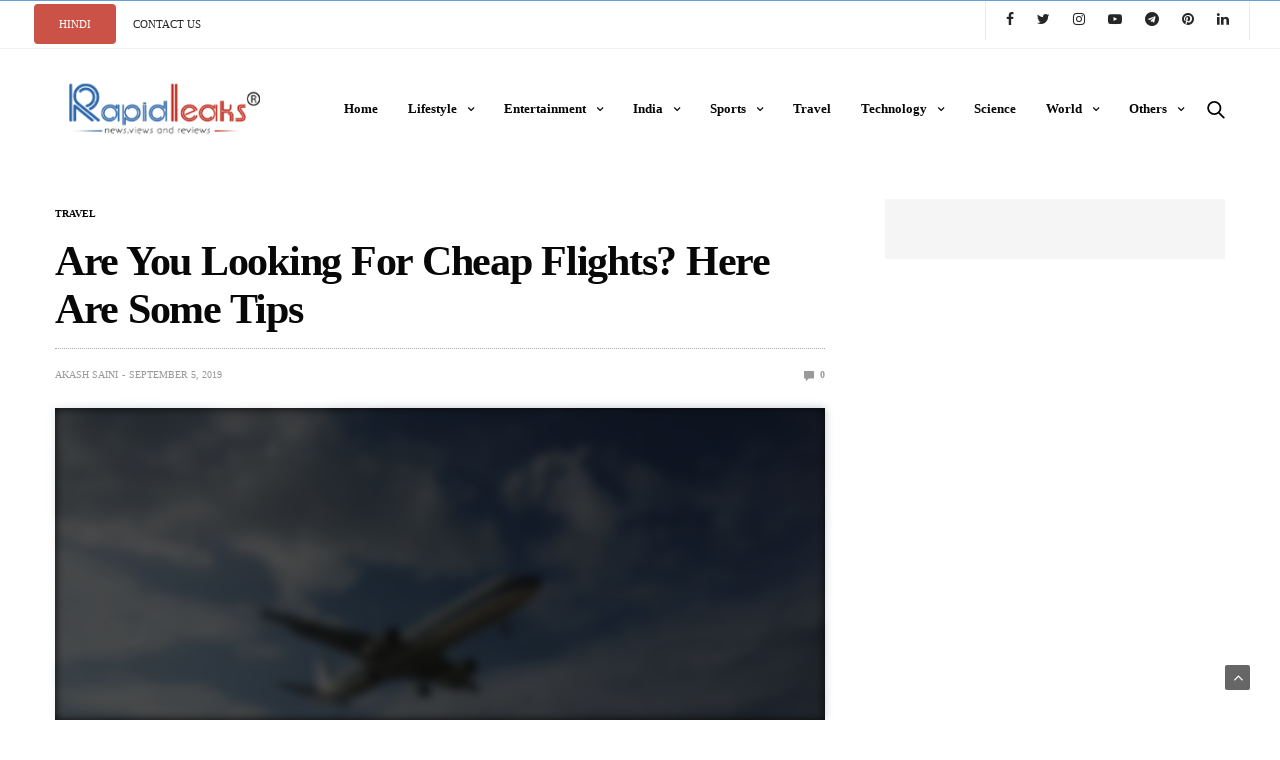

--- FILE ---
content_type: text/html; charset=UTF-8
request_url: https://rapidleaks.com/travel/tips-to-find-cheap-flights/
body_size: 28405
content:
<!doctype html>
<html lang="en-US">
<head><script>if(navigator.userAgent.match(/MSIE|Internet Explorer/i)||navigator.userAgent.match(/Trident\/7\..*?rv:11/i)){var href=document.location.href;if(!href.match(/[?&]nowprocket/)){if(href.indexOf("?")==-1){if(href.indexOf("#")==-1){document.location.href=href+"?nowprocket=1"}else{document.location.href=href.replace("#","?nowprocket=1#")}}else{if(href.indexOf("#")==-1){document.location.href=href+"&nowprocket=1"}else{document.location.href=href.replace("#","&nowprocket=1#")}}}}</script><script>class RocketLazyLoadScripts{constructor(e){this.triggerEvents=e,this.eventOptions={passive:!0},this.userEventListener=this.triggerListener.bind(this),this.delayedScripts={normal:[],async:[],defer:[]},this.allJQueries=[]}_addUserInteractionListener(e){this.triggerEvents.forEach((t=>window.addEventListener(t,e.userEventListener,e.eventOptions)))}_removeUserInteractionListener(e){this.triggerEvents.forEach((t=>window.removeEventListener(t,e.userEventListener,e.eventOptions)))}triggerListener(){this._removeUserInteractionListener(this),"loading"===document.readyState?document.addEventListener("DOMContentLoaded",this._loadEverythingNow.bind(this)):this._loadEverythingNow()}async _loadEverythingNow(){this._delayEventListeners(),this._delayJQueryReady(this),this._handleDocumentWrite(),this._registerAllDelayedScripts(),this._preloadAllScripts(),await this._loadScriptsFromList(this.delayedScripts.normal),await this._loadScriptsFromList(this.delayedScripts.defer),await this._loadScriptsFromList(this.delayedScripts.async),await this._triggerDOMContentLoaded(),await this._triggerWindowLoad(),window.dispatchEvent(new Event("rocket-allScriptsLoaded"))}_registerAllDelayedScripts(){document.querySelectorAll("script[type=rocketlazyloadscript]").forEach((e=>{e.hasAttribute("src")?e.hasAttribute("async")&&!1!==e.async?this.delayedScripts.async.push(e):e.hasAttribute("defer")&&!1!==e.defer||"module"===e.getAttribute("data-rocket-type")?this.delayedScripts.defer.push(e):this.delayedScripts.normal.push(e):this.delayedScripts.normal.push(e)}))}async _transformScript(e){return await this._requestAnimFrame(),new Promise((t=>{const n=document.createElement("script");let r;[...e.attributes].forEach((e=>{let t=e.nodeName;"type"!==t&&("data-rocket-type"===t&&(t="type",r=e.nodeValue),n.setAttribute(t,e.nodeValue))})),e.hasAttribute("src")?(n.addEventListener("load",t),n.addEventListener("error",t)):(n.text=e.text,t()),e.parentNode.replaceChild(n,e)}))}async _loadScriptsFromList(e){const t=e.shift();return t?(await this._transformScript(t),this._loadScriptsFromList(e)):Promise.resolve()}_preloadAllScripts(){var e=document.createDocumentFragment();[...this.delayedScripts.normal,...this.delayedScripts.defer,...this.delayedScripts.async].forEach((t=>{const n=t.getAttribute("src");if(n){const t=document.createElement("link");t.href=n,t.rel="preload",t.as="script",e.appendChild(t)}})),document.head.appendChild(e)}_delayEventListeners(){let e={};function t(t,n){!function(t){function n(n){return e[t].eventsToRewrite.indexOf(n)>=0?"rocket-"+n:n}e[t]||(e[t]={originalFunctions:{add:t.addEventListener,remove:t.removeEventListener},eventsToRewrite:[]},t.addEventListener=function(){arguments[0]=n(arguments[0]),e[t].originalFunctions.add.apply(t,arguments)},t.removeEventListener=function(){arguments[0]=n(arguments[0]),e[t].originalFunctions.remove.apply(t,arguments)})}(t),e[t].eventsToRewrite.push(n)}function n(e,t){let n=e[t];Object.defineProperty(e,t,{get:()=>n||function(){},set(r){e["rocket"+t]=n=r}})}t(document,"DOMContentLoaded"),t(window,"DOMContentLoaded"),t(window,"load"),t(window,"pageshow"),t(document,"readystatechange"),n(document,"onreadystatechange"),n(window,"onload"),n(window,"onpageshow")}_delayJQueryReady(e){let t=window.jQuery;Object.defineProperty(window,"jQuery",{get:()=>t,set(n){if(n&&n.fn&&!e.allJQueries.includes(n)){n.fn.ready=n.fn.init.prototype.ready=function(t){e.domReadyFired?t.bind(document)(n):document.addEventListener("rocket-DOMContentLoaded",(()=>t.bind(document)(n)))};const t=n.fn.on;n.fn.on=n.fn.init.prototype.on=function(){if(this[0]===window){function e(e){return e.split(" ").map((e=>"load"===e||0===e.indexOf("load.")?"rocket-jquery-load":e)).join(" ")}"string"==typeof arguments[0]||arguments[0]instanceof String?arguments[0]=e(arguments[0]):"object"==typeof arguments[0]&&Object.keys(arguments[0]).forEach((t=>{delete Object.assign(arguments[0],{[e(t)]:arguments[0][t]})[t]}))}return t.apply(this,arguments),this},e.allJQueries.push(n)}t=n}})}async _triggerDOMContentLoaded(){this.domReadyFired=!0,await this._requestAnimFrame(),document.dispatchEvent(new Event("rocket-DOMContentLoaded")),await this._requestAnimFrame(),window.dispatchEvent(new Event("rocket-DOMContentLoaded")),await this._requestAnimFrame(),document.dispatchEvent(new Event("rocket-readystatechange")),await this._requestAnimFrame(),document.rocketonreadystatechange&&document.rocketonreadystatechange()}async _triggerWindowLoad(){await this._requestAnimFrame(),window.dispatchEvent(new Event("rocket-load")),await this._requestAnimFrame(),window.rocketonload&&window.rocketonload(),await this._requestAnimFrame(),this.allJQueries.forEach((e=>e(window).trigger("rocket-jquery-load"))),window.dispatchEvent(new Event("rocket-pageshow")),await this._requestAnimFrame(),window.rocketonpageshow&&window.rocketonpageshow()}_handleDocumentWrite(){const e=new Map;document.write=document.writeln=function(t){const n=document.currentScript,r=document.createRange(),i=n.parentElement;let o=e.get(n);void 0===o&&(o=n.nextSibling,e.set(n,o));const a=document.createDocumentFragment();r.setStart(a,0),a.appendChild(r.createContextualFragment(t)),i.insertBefore(a,o)}}async _requestAnimFrame(){return new Promise((e=>requestAnimationFrame(e)))}static run(){const e=new RocketLazyLoadScripts(["keydown","mousemove","touchmove","touchstart","touchend","wheel"]);e._addUserInteractionListener(e)}}RocketLazyLoadScripts.run();
</script>
    	<meta charset="UTF-8">
	<meta name="viewport" content="width=device-width, initial-scale=1, maximum-scale=1, viewport-fit=cover">
	<meta property="fb:pages" content="829100410490425" />
	<link rel="preconnect" href="https://www.linkedin.com">
    <link rel="dns-prefetch" href="https://www.linkedin.com">
	<link rel="profile" href="http://gmpg.org/xfn/11">
	
	<meta name='robots' content='index, follow, max-image-preview:large, max-snippet:-1, max-video-preview:-1' />

	<!-- This site is optimized with the Yoast SEO plugin v21.3 - https://yoast.com/wordpress/plugins/seo/ -->
	<title>Tips to find Cheap Flights | How To Find Cheap Flights</title><link rel="stylesheet" href="https://rapidleaks.com/wp-content/cache/min/1/c5900456969b8b7f9348fc8accc68366.css" media="all" data-minify="1" />
	<meta name="description" content="To conclude this list of tips to find cheap flights we would like to advise that the best option is to check and do some research on your own about how to find cheap flights before booking so as to get the best and cheap flight ticket." />
	<link rel="canonical" href="https://rapidleaks.com/travel/tips-to-find-cheap-flights/" />
	<meta property="og:locale" content="en_US" />
	<meta property="og:type" content="article" />
	<meta property="og:title" content="Tips to find Cheap Flights | How To Find Cheap Flights" />
	<meta property="og:description" content="To conclude this list of tips to find cheap flights we would like to advise that the best option is to check and do some research on your own about how to find cheap flights before booking so as to get the best and cheap flight ticket." />
	<meta property="og:url" content="https://rapidleaks.com/travel/tips-to-find-cheap-flights/" />
	<meta property="og:site_name" content="RapidLeaksIndia" />
	<meta property="article:publisher" content="https://www.facebook.com/RapidLeaksIndia/" />
	<meta property="article:published_time" content="2019-09-05T11:52:09+00:00" />
	<meta property="article:modified_time" content="2019-09-24T11:46:20+00:00" />
	<meta property="og:image" content="https://rapidleaks.com/wp-content/uploads/2019/09/Tips-To-Book-Cheap-Flights-1.jpg" />
	<meta property="og:image:width" content="700" />
	<meta property="og:image:height" content="400" />
	<meta property="og:image:type" content="image/jpeg" />
	<meta name="author" content="Akash Saini" />
	<meta name="twitter:card" content="summary_large_image" />
	<meta name="twitter:creator" content="@RapidLeaksIndia" />
	<meta name="twitter:site" content="@RapidLeaksIndia" />
	<meta name="twitter:label1" content="Written by" />
	<meta name="twitter:data1" content="Akash Saini" />
	<meta name="twitter:label2" content="Est. reading time" />
	<meta name="twitter:data2" content="5 minutes" />
	<script type="application/ld+json" class="yoast-schema-graph">{"@context":"https://schema.org","@graph":[{"@type":"WebPage","@id":"https://rapidleaks.com/travel/tips-to-find-cheap-flights/","url":"https://rapidleaks.com/travel/tips-to-find-cheap-flights/","name":"Tips to find Cheap Flights | How To Find Cheap Flights","isPartOf":{"@id":"https://rapidleaks.com/#website"},"primaryImageOfPage":{"@id":"https://rapidleaks.com/travel/tips-to-find-cheap-flights/#primaryimage"},"image":{"@id":"https://rapidleaks.com/travel/tips-to-find-cheap-flights/#primaryimage"},"thumbnailUrl":"https://rapidleaks.com/wp-content/uploads//2019/09/Tips-To-Book-Cheap-Flights-1.jpg","datePublished":"2019-09-05T11:52:09+00:00","dateModified":"2019-09-24T11:46:20+00:00","author":{"@id":"https://rapidleaks.com/#/schema/person/9b28b93b21478436a4b822b58d08c8d5"},"description":"To conclude this list of tips to find cheap flights we would like to advise that the best option is to check and do some research on your own about how to find cheap flights before booking so as to get the best and cheap flight ticket.","breadcrumb":{"@id":"https://rapidleaks.com/travel/tips-to-find-cheap-flights/#breadcrumb"},"inLanguage":"en-US","potentialAction":[{"@type":"ReadAction","target":["https://rapidleaks.com/travel/tips-to-find-cheap-flights/"]}]},{"@type":"ImageObject","inLanguage":"en-US","@id":"https://rapidleaks.com/travel/tips-to-find-cheap-flights/#primaryimage","url":"https://rapidleaks.com/wp-content/uploads//2019/09/Tips-To-Book-Cheap-Flights-1.jpg","contentUrl":"https://rapidleaks.com/wp-content/uploads//2019/09/Tips-To-Book-Cheap-Flights-1.jpg","width":700,"height":400,"caption":"Tips To Book Cheap Flights"},{"@type":"BreadcrumbList","@id":"https://rapidleaks.com/travel/tips-to-find-cheap-flights/#breadcrumb","itemListElement":[{"@type":"ListItem","position":1,"name":"Home","item":"https://rapidleaks.com/"},{"@type":"ListItem","position":2,"name":"Are You Looking For Cheap Flights? Here Are Some Tips"}]},{"@type":"WebSite","@id":"https://rapidleaks.com/#website","url":"https://rapidleaks.com/","name":"RapidLeaksIndia","description":"","potentialAction":[{"@type":"SearchAction","target":{"@type":"EntryPoint","urlTemplate":"https://rapidleaks.com/?s={search_term_string}"},"query-input":"required name=search_term_string"}],"inLanguage":"en-US"},{"@type":"Person","@id":"https://rapidleaks.com/#/schema/person/9b28b93b21478436a4b822b58d08c8d5","name":"Akash Saini","image":{"@type":"ImageObject","inLanguage":"en-US","@id":"https://rapidleaks.com/#/schema/person/image/","url":"https://rapidleaks.com/wp-content/uploads//2018/07/Akash-Saini-150x150.jpg","contentUrl":"https://rapidleaks.com/wp-content/uploads//2018/07/Akash-Saini-150x150.jpg","caption":"Akash Saini"},"url":"https://rapidleaks.com/author/akash/"}]}</script>
	<!-- / Yoast SEO plugin. -->


<link rel="amphtml" href="https://rapidleaks.com/travel/tips-to-find-cheap-flights/amp/" /><meta name="generator" content="AMP for WP 1.1.5"/><link rel='dns-prefetch' href='//cdn.plyr.io' />
<link rel='dns-prefetch' href='//www.googletagmanager.com' />

<link rel="alternate" type="application/rss+xml" title="RapidLeaksIndia &raquo; Feed" href="https://rapidleaks.com/feed/" />
<link rel="alternate" type="application/rss+xml" title="RapidLeaksIndia &raquo; Comments Feed" href="https://rapidleaks.com/comments/feed/" />
<link rel="alternate" type="application/rss+xml" title="RapidLeaksIndia &raquo; Are You Looking For Cheap Flights? Here Are Some Tips Comments Feed" href="https://rapidleaks.com/travel/tips-to-find-cheap-flights/feed/" />
<link rel="alternate" title="oEmbed (JSON)" type="application/json+oembed" href="https://rapidleaks.com/wp-json/oembed/1.0/embed?url=https%3A%2F%2Frapidleaks.com%2Ftravel%2Ftips-to-find-cheap-flights%2F" />
<link rel="alternate" title="oEmbed (XML)" type="text/xml+oembed" href="https://rapidleaks.com/wp-json/oembed/1.0/embed?url=https%3A%2F%2Frapidleaks.com%2Ftravel%2Ftips-to-find-cheap-flights%2F&#038;format=xml" />
<link rel="alternate" type="application/rss+xml" title="RapidLeaksIndia &raquo; Stories Feed" href="https://rapidleaks.com/web-stories/feed/"><style id='wp-img-auto-sizes-contain-inline-css' type='text/css'>
img:is([sizes=auto i],[sizes^="auto," i]){contain-intrinsic-size:3000px 1500px}
/*# sourceURL=wp-img-auto-sizes-contain-inline-css */
</style>
<style id='wp-emoji-styles-inline-css' type='text/css'>

	img.wp-smiley, img.emoji {
		display: inline !important;
		border: none !important;
		box-shadow: none !important;
		height: 1em !important;
		width: 1em !important;
		margin: 0 0.07em !important;
		vertical-align: -0.1em !important;
		background: none !important;
		padding: 0 !important;
	}
/*# sourceURL=wp-emoji-styles-inline-css */
</style>
<style id='wp-block-library-inline-css' type='text/css'>
:root{
  --wp-block-synced-color:#7a00df;
  --wp-block-synced-color--rgb:122, 0, 223;
  --wp-bound-block-color:var(--wp-block-synced-color);
  --wp-editor-canvas-background:#ddd;
  --wp-admin-theme-color:#007cba;
  --wp-admin-theme-color--rgb:0, 124, 186;
  --wp-admin-theme-color-darker-10:#006ba1;
  --wp-admin-theme-color-darker-10--rgb:0, 107, 160.5;
  --wp-admin-theme-color-darker-20:#005a87;
  --wp-admin-theme-color-darker-20--rgb:0, 90, 135;
  --wp-admin-border-width-focus:2px;
}
@media (min-resolution:192dpi){
  :root{
    --wp-admin-border-width-focus:1.5px;
  }
}
.wp-element-button{
  cursor:pointer;
}

:root .has-very-light-gray-background-color{
  background-color:#eee;
}
:root .has-very-dark-gray-background-color{
  background-color:#313131;
}
:root .has-very-light-gray-color{
  color:#eee;
}
:root .has-very-dark-gray-color{
  color:#313131;
}
:root .has-vivid-green-cyan-to-vivid-cyan-blue-gradient-background{
  background:linear-gradient(135deg, #00d084, #0693e3);
}
:root .has-purple-crush-gradient-background{
  background:linear-gradient(135deg, #34e2e4, #4721fb 50%, #ab1dfe);
}
:root .has-hazy-dawn-gradient-background{
  background:linear-gradient(135deg, #faaca8, #dad0ec);
}
:root .has-subdued-olive-gradient-background{
  background:linear-gradient(135deg, #fafae1, #67a671);
}
:root .has-atomic-cream-gradient-background{
  background:linear-gradient(135deg, #fdd79a, #004a59);
}
:root .has-nightshade-gradient-background{
  background:linear-gradient(135deg, #330968, #31cdcf);
}
:root .has-midnight-gradient-background{
  background:linear-gradient(135deg, #020381, #2874fc);
}
:root{
  --wp--preset--font-size--normal:16px;
  --wp--preset--font-size--huge:42px;
}

.has-regular-font-size{
  font-size:1em;
}

.has-larger-font-size{
  font-size:2.625em;
}

.has-normal-font-size{
  font-size:var(--wp--preset--font-size--normal);
}

.has-huge-font-size{
  font-size:var(--wp--preset--font-size--huge);
}

.has-text-align-center{
  text-align:center;
}

.has-text-align-left{
  text-align:left;
}

.has-text-align-right{
  text-align:right;
}

.has-fit-text{
  white-space:nowrap !important;
}

#end-resizable-editor-section{
  display:none;
}

.aligncenter{
  clear:both;
}

.items-justified-left{
  justify-content:flex-start;
}

.items-justified-center{
  justify-content:center;
}

.items-justified-right{
  justify-content:flex-end;
}

.items-justified-space-between{
  justify-content:space-between;
}

.screen-reader-text{
  border:0;
  clip-path:inset(50%);
  height:1px;
  margin:-1px;
  overflow:hidden;
  padding:0;
  position:absolute;
  width:1px;
  word-wrap:normal !important;
}

.screen-reader-text:focus{
  background-color:#ddd;
  clip-path:none;
  color:#444;
  display:block;
  font-size:1em;
  height:auto;
  left:5px;
  line-height:normal;
  padding:15px 23px 14px;
  text-decoration:none;
  top:5px;
  width:auto;
  z-index:100000;
}
html :where(.has-border-color){
  border-style:solid;
}

html :where([style*=border-top-color]){
  border-top-style:solid;
}

html :where([style*=border-right-color]){
  border-right-style:solid;
}

html :where([style*=border-bottom-color]){
  border-bottom-style:solid;
}

html :where([style*=border-left-color]){
  border-left-style:solid;
}

html :where([style*=border-width]){
  border-style:solid;
}

html :where([style*=border-top-width]){
  border-top-style:solid;
}

html :where([style*=border-right-width]){
  border-right-style:solid;
}

html :where([style*=border-bottom-width]){
  border-bottom-style:solid;
}

html :where([style*=border-left-width]){
  border-left-style:solid;
}
html :where(img[class*=wp-image-]){
  height:auto;
  max-width:100%;
}
:where(figure){
  margin:0 0 1em;
}

html :where(.is-position-sticky){
  --wp-admin--admin-bar--position-offset:var(--wp-admin--admin-bar--height, 0px);
}

@media screen and (max-width:600px){
  html :where(.is-position-sticky){
    --wp-admin--admin-bar--position-offset:0px;
  }
}

/*# sourceURL=wp-block-library-inline-css */
</style><style id='wp-block-heading-inline-css' type='text/css'>
h1:where(.wp-block-heading).has-background,h2:where(.wp-block-heading).has-background,h3:where(.wp-block-heading).has-background,h4:where(.wp-block-heading).has-background,h5:where(.wp-block-heading).has-background,h6:where(.wp-block-heading).has-background{
  padding:1.25em 2.375em;
}
h1.has-text-align-left[style*=writing-mode]:where([style*=vertical-lr]),h1.has-text-align-right[style*=writing-mode]:where([style*=vertical-rl]),h2.has-text-align-left[style*=writing-mode]:where([style*=vertical-lr]),h2.has-text-align-right[style*=writing-mode]:where([style*=vertical-rl]),h3.has-text-align-left[style*=writing-mode]:where([style*=vertical-lr]),h3.has-text-align-right[style*=writing-mode]:where([style*=vertical-rl]),h4.has-text-align-left[style*=writing-mode]:where([style*=vertical-lr]),h4.has-text-align-right[style*=writing-mode]:where([style*=vertical-rl]),h5.has-text-align-left[style*=writing-mode]:where([style*=vertical-lr]),h5.has-text-align-right[style*=writing-mode]:where([style*=vertical-rl]),h6.has-text-align-left[style*=writing-mode]:where([style*=vertical-lr]),h6.has-text-align-right[style*=writing-mode]:where([style*=vertical-rl]){
  rotate:180deg;
}
/*# sourceURL=https://rapidleaks.com/wp-includes/blocks/heading/style.css */
</style>
<style id='wp-block-image-inline-css' type='text/css'>
.wp-block-image>a,.wp-block-image>figure>a{
  display:inline-block;
}
.wp-block-image img{
  box-sizing:border-box;
  height:auto;
  max-width:100%;
  vertical-align:bottom;
}
@media not (prefers-reduced-motion){
  .wp-block-image img.hide{
    visibility:hidden;
  }
  .wp-block-image img.show{
    animation:show-content-image .4s;
  }
}
.wp-block-image[style*=border-radius] img,.wp-block-image[style*=border-radius]>a{
  border-radius:inherit;
}
.wp-block-image.has-custom-border img{
  box-sizing:border-box;
}
.wp-block-image.aligncenter{
  text-align:center;
}
.wp-block-image.alignfull>a,.wp-block-image.alignwide>a{
  width:100%;
}
.wp-block-image.alignfull img,.wp-block-image.alignwide img{
  height:auto;
  width:100%;
}
.wp-block-image .aligncenter,.wp-block-image .alignleft,.wp-block-image .alignright,.wp-block-image.aligncenter,.wp-block-image.alignleft,.wp-block-image.alignright{
  display:table;
}
.wp-block-image .aligncenter>figcaption,.wp-block-image .alignleft>figcaption,.wp-block-image .alignright>figcaption,.wp-block-image.aligncenter>figcaption,.wp-block-image.alignleft>figcaption,.wp-block-image.alignright>figcaption{
  caption-side:bottom;
  display:table-caption;
}
.wp-block-image .alignleft{
  float:left;
  margin:.5em 1em .5em 0;
}
.wp-block-image .alignright{
  float:right;
  margin:.5em 0 .5em 1em;
}
.wp-block-image .aligncenter{
  margin-left:auto;
  margin-right:auto;
}
.wp-block-image :where(figcaption){
  margin-bottom:1em;
  margin-top:.5em;
}
.wp-block-image.is-style-circle-mask img{
  border-radius:9999px;
}
@supports ((-webkit-mask-image:none) or (mask-image:none)) or (-webkit-mask-image:none){
  .wp-block-image.is-style-circle-mask img{
    border-radius:0;
    -webkit-mask-image:url('data:image/svg+xml;utf8,<svg viewBox="0 0 100 100" xmlns="http://www.w3.org/2000/svg"><circle cx="50" cy="50" r="50"/></svg>');
            mask-image:url('data:image/svg+xml;utf8,<svg viewBox="0 0 100 100" xmlns="http://www.w3.org/2000/svg"><circle cx="50" cy="50" r="50"/></svg>');
    mask-mode:alpha;
    -webkit-mask-position:center;
            mask-position:center;
    -webkit-mask-repeat:no-repeat;
            mask-repeat:no-repeat;
    -webkit-mask-size:contain;
            mask-size:contain;
  }
}

:root :where(.wp-block-image.is-style-rounded img,.wp-block-image .is-style-rounded img){
  border-radius:9999px;
}

.wp-block-image figure{
  margin:0;
}

.wp-lightbox-container{
  display:flex;
  flex-direction:column;
  position:relative;
}
.wp-lightbox-container img{
  cursor:zoom-in;
}
.wp-lightbox-container img:hover+button{
  opacity:1;
}
.wp-lightbox-container button{
  align-items:center;
  backdrop-filter:blur(16px) saturate(180%);
  background-color:#5a5a5a40;
  border:none;
  border-radius:4px;
  cursor:zoom-in;
  display:flex;
  height:20px;
  justify-content:center;
  opacity:0;
  padding:0;
  position:absolute;
  right:16px;
  text-align:center;
  top:16px;
  width:20px;
  z-index:100;
}
@media not (prefers-reduced-motion){
  .wp-lightbox-container button{
    transition:opacity .2s ease;
  }
}
.wp-lightbox-container button:focus-visible{
  outline:3px auto #5a5a5a40;
  outline:3px auto -webkit-focus-ring-color;
  outline-offset:3px;
}
.wp-lightbox-container button:hover{
  cursor:pointer;
  opacity:1;
}
.wp-lightbox-container button:focus{
  opacity:1;
}
.wp-lightbox-container button:focus,.wp-lightbox-container button:hover,.wp-lightbox-container button:not(:hover):not(:active):not(.has-background){
  background-color:#5a5a5a40;
  border:none;
}

.wp-lightbox-overlay{
  box-sizing:border-box;
  cursor:zoom-out;
  height:100vh;
  left:0;
  overflow:hidden;
  position:fixed;
  top:0;
  visibility:hidden;
  width:100%;
  z-index:100000;
}
.wp-lightbox-overlay .close-button{
  align-items:center;
  cursor:pointer;
  display:flex;
  justify-content:center;
  min-height:40px;
  min-width:40px;
  padding:0;
  position:absolute;
  right:calc(env(safe-area-inset-right) + 16px);
  top:calc(env(safe-area-inset-top) + 16px);
  z-index:5000000;
}
.wp-lightbox-overlay .close-button:focus,.wp-lightbox-overlay .close-button:hover,.wp-lightbox-overlay .close-button:not(:hover):not(:active):not(.has-background){
  background:none;
  border:none;
}
.wp-lightbox-overlay .lightbox-image-container{
  height:var(--wp--lightbox-container-height);
  left:50%;
  overflow:hidden;
  position:absolute;
  top:50%;
  transform:translate(-50%, -50%);
  transform-origin:top left;
  width:var(--wp--lightbox-container-width);
  z-index:9999999999;
}
.wp-lightbox-overlay .wp-block-image{
  align-items:center;
  box-sizing:border-box;
  display:flex;
  height:100%;
  justify-content:center;
  margin:0;
  position:relative;
  transform-origin:0 0;
  width:100%;
  z-index:3000000;
}
.wp-lightbox-overlay .wp-block-image img{
  height:var(--wp--lightbox-image-height);
  min-height:var(--wp--lightbox-image-height);
  min-width:var(--wp--lightbox-image-width);
  width:var(--wp--lightbox-image-width);
}
.wp-lightbox-overlay .wp-block-image figcaption{
  display:none;
}
.wp-lightbox-overlay button{
  background:none;
  border:none;
}
.wp-lightbox-overlay .scrim{
  background-color:#fff;
  height:100%;
  opacity:.9;
  position:absolute;
  width:100%;
  z-index:2000000;
}
.wp-lightbox-overlay.active{
  visibility:visible;
}
@media not (prefers-reduced-motion){
  .wp-lightbox-overlay.active{
    animation:turn-on-visibility .25s both;
  }
  .wp-lightbox-overlay.active img{
    animation:turn-on-visibility .35s both;
  }
  .wp-lightbox-overlay.show-closing-animation:not(.active){
    animation:turn-off-visibility .35s both;
  }
  .wp-lightbox-overlay.show-closing-animation:not(.active) img{
    animation:turn-off-visibility .25s both;
  }
  .wp-lightbox-overlay.zoom.active{
    animation:none;
    opacity:1;
    visibility:visible;
  }
  .wp-lightbox-overlay.zoom.active .lightbox-image-container{
    animation:lightbox-zoom-in .4s;
  }
  .wp-lightbox-overlay.zoom.active .lightbox-image-container img{
    animation:none;
  }
  .wp-lightbox-overlay.zoom.active .scrim{
    animation:turn-on-visibility .4s forwards;
  }
  .wp-lightbox-overlay.zoom.show-closing-animation:not(.active){
    animation:none;
  }
  .wp-lightbox-overlay.zoom.show-closing-animation:not(.active) .lightbox-image-container{
    animation:lightbox-zoom-out .4s;
  }
  .wp-lightbox-overlay.zoom.show-closing-animation:not(.active) .lightbox-image-container img{
    animation:none;
  }
  .wp-lightbox-overlay.zoom.show-closing-animation:not(.active) .scrim{
    animation:turn-off-visibility .4s forwards;
  }
}

@keyframes show-content-image{
  0%{
    visibility:hidden;
  }
  99%{
    visibility:hidden;
  }
  to{
    visibility:visible;
  }
}
@keyframes turn-on-visibility{
  0%{
    opacity:0;
  }
  to{
    opacity:1;
  }
}
@keyframes turn-off-visibility{
  0%{
    opacity:1;
    visibility:visible;
  }
  99%{
    opacity:0;
    visibility:visible;
  }
  to{
    opacity:0;
    visibility:hidden;
  }
}
@keyframes lightbox-zoom-in{
  0%{
    transform:translate(calc((-100vw + var(--wp--lightbox-scrollbar-width))/2 + var(--wp--lightbox-initial-left-position)), calc(-50vh + var(--wp--lightbox-initial-top-position))) scale(var(--wp--lightbox-scale));
  }
  to{
    transform:translate(-50%, -50%) scale(1);
  }
}
@keyframes lightbox-zoom-out{
  0%{
    transform:translate(-50%, -50%) scale(1);
    visibility:visible;
  }
  99%{
    visibility:visible;
  }
  to{
    transform:translate(calc((-100vw + var(--wp--lightbox-scrollbar-width))/2 + var(--wp--lightbox-initial-left-position)), calc(-50vh + var(--wp--lightbox-initial-top-position))) scale(var(--wp--lightbox-scale));
    visibility:hidden;
  }
}
/*# sourceURL=https://rapidleaks.com/wp-includes/blocks/image/style.css */
</style>
<style id='wp-block-paragraph-inline-css' type='text/css'>
.is-small-text{
  font-size:.875em;
}

.is-regular-text{
  font-size:1em;
}

.is-large-text{
  font-size:2.25em;
}

.is-larger-text{
  font-size:3em;
}

.has-drop-cap:not(:focus):first-letter{
  float:left;
  font-size:8.4em;
  font-style:normal;
  font-weight:100;
  line-height:.68;
  margin:.05em .1em 0 0;
  text-transform:uppercase;
}

body.rtl .has-drop-cap:not(:focus):first-letter{
  float:none;
  margin-left:.1em;
}

p.has-drop-cap.has-background{
  overflow:hidden;
}

:root :where(p.has-background){
  padding:1.25em 2.375em;
}

:where(p.has-text-color:not(.has-link-color)) a{
  color:inherit;
}

p.has-text-align-left[style*="writing-mode:vertical-lr"],p.has-text-align-right[style*="writing-mode:vertical-rl"]{
  rotate:180deg;
}
/*# sourceURL=https://rapidleaks.com/wp-includes/blocks/paragraph/style.css */
</style>
<style id='global-styles-inline-css' type='text/css'>
:root{--wp--preset--aspect-ratio--square: 1;--wp--preset--aspect-ratio--4-3: 4/3;--wp--preset--aspect-ratio--3-4: 3/4;--wp--preset--aspect-ratio--3-2: 3/2;--wp--preset--aspect-ratio--2-3: 2/3;--wp--preset--aspect-ratio--16-9: 16/9;--wp--preset--aspect-ratio--9-16: 9/16;--wp--preset--color--black: #000000;--wp--preset--color--cyan-bluish-gray: #abb8c3;--wp--preset--color--white: #ffffff;--wp--preset--color--pale-pink: #f78da7;--wp--preset--color--vivid-red: #cf2e2e;--wp--preset--color--luminous-vivid-orange: #ff6900;--wp--preset--color--luminous-vivid-amber: #fcb900;--wp--preset--color--light-green-cyan: #7bdcb5;--wp--preset--color--vivid-green-cyan: #00d084;--wp--preset--color--pale-cyan-blue: #8ed1fc;--wp--preset--color--vivid-cyan-blue: #0693e3;--wp--preset--color--vivid-purple: #9b51e0;--wp--preset--color--thb-accent: #f74a2e;--wp--preset--gradient--vivid-cyan-blue-to-vivid-purple: linear-gradient(135deg,rgb(6,147,227) 0%,rgb(155,81,224) 100%);--wp--preset--gradient--light-green-cyan-to-vivid-green-cyan: linear-gradient(135deg,rgb(122,220,180) 0%,rgb(0,208,130) 100%);--wp--preset--gradient--luminous-vivid-amber-to-luminous-vivid-orange: linear-gradient(135deg,rgb(252,185,0) 0%,rgb(255,105,0) 100%);--wp--preset--gradient--luminous-vivid-orange-to-vivid-red: linear-gradient(135deg,rgb(255,105,0) 0%,rgb(207,46,46) 100%);--wp--preset--gradient--very-light-gray-to-cyan-bluish-gray: linear-gradient(135deg,rgb(238,238,238) 0%,rgb(169,184,195) 100%);--wp--preset--gradient--cool-to-warm-spectrum: linear-gradient(135deg,rgb(74,234,220) 0%,rgb(151,120,209) 20%,rgb(207,42,186) 40%,rgb(238,44,130) 60%,rgb(251,105,98) 80%,rgb(254,248,76) 100%);--wp--preset--gradient--blush-light-purple: linear-gradient(135deg,rgb(255,206,236) 0%,rgb(152,150,240) 100%);--wp--preset--gradient--blush-bordeaux: linear-gradient(135deg,rgb(254,205,165) 0%,rgb(254,45,45) 50%,rgb(107,0,62) 100%);--wp--preset--gradient--luminous-dusk: linear-gradient(135deg,rgb(255,203,112) 0%,rgb(199,81,192) 50%,rgb(65,88,208) 100%);--wp--preset--gradient--pale-ocean: linear-gradient(135deg,rgb(255,245,203) 0%,rgb(182,227,212) 50%,rgb(51,167,181) 100%);--wp--preset--gradient--electric-grass: linear-gradient(135deg,rgb(202,248,128) 0%,rgb(113,206,126) 100%);--wp--preset--gradient--midnight: linear-gradient(135deg,rgb(2,3,129) 0%,rgb(40,116,252) 100%);--wp--preset--font-size--small: 13px;--wp--preset--font-size--medium: 20px;--wp--preset--font-size--large: 36px;--wp--preset--font-size--x-large: 42px;--wp--preset--spacing--20: 0.44rem;--wp--preset--spacing--30: 0.67rem;--wp--preset--spacing--40: 1rem;--wp--preset--spacing--50: 1.5rem;--wp--preset--spacing--60: 2.25rem;--wp--preset--spacing--70: 3.38rem;--wp--preset--spacing--80: 5.06rem;--wp--preset--shadow--natural: 6px 6px 9px rgba(0, 0, 0, 0.2);--wp--preset--shadow--deep: 12px 12px 50px rgba(0, 0, 0, 0.4);--wp--preset--shadow--sharp: 6px 6px 0px rgba(0, 0, 0, 0.2);--wp--preset--shadow--outlined: 6px 6px 0px -3px rgb(255, 255, 255), 6px 6px rgb(0, 0, 0);--wp--preset--shadow--crisp: 6px 6px 0px rgb(0, 0, 0);}:where(.is-layout-flex){gap: 0.5em;}:where(.is-layout-grid){gap: 0.5em;}body .is-layout-flex{display: flex;}.is-layout-flex{flex-wrap: wrap;align-items: center;}.is-layout-flex > :is(*, div){margin: 0;}body .is-layout-grid{display: grid;}.is-layout-grid > :is(*, div){margin: 0;}:where(.wp-block-columns.is-layout-flex){gap: 2em;}:where(.wp-block-columns.is-layout-grid){gap: 2em;}:where(.wp-block-post-template.is-layout-flex){gap: 1.25em;}:where(.wp-block-post-template.is-layout-grid){gap: 1.25em;}.has-black-color{color: var(--wp--preset--color--black) !important;}.has-cyan-bluish-gray-color{color: var(--wp--preset--color--cyan-bluish-gray) !important;}.has-white-color{color: var(--wp--preset--color--white) !important;}.has-pale-pink-color{color: var(--wp--preset--color--pale-pink) !important;}.has-vivid-red-color{color: var(--wp--preset--color--vivid-red) !important;}.has-luminous-vivid-orange-color{color: var(--wp--preset--color--luminous-vivid-orange) !important;}.has-luminous-vivid-amber-color{color: var(--wp--preset--color--luminous-vivid-amber) !important;}.has-light-green-cyan-color{color: var(--wp--preset--color--light-green-cyan) !important;}.has-vivid-green-cyan-color{color: var(--wp--preset--color--vivid-green-cyan) !important;}.has-pale-cyan-blue-color{color: var(--wp--preset--color--pale-cyan-blue) !important;}.has-vivid-cyan-blue-color{color: var(--wp--preset--color--vivid-cyan-blue) !important;}.has-vivid-purple-color{color: var(--wp--preset--color--vivid-purple) !important;}.has-black-background-color{background-color: var(--wp--preset--color--black) !important;}.has-cyan-bluish-gray-background-color{background-color: var(--wp--preset--color--cyan-bluish-gray) !important;}.has-white-background-color{background-color: var(--wp--preset--color--white) !important;}.has-pale-pink-background-color{background-color: var(--wp--preset--color--pale-pink) !important;}.has-vivid-red-background-color{background-color: var(--wp--preset--color--vivid-red) !important;}.has-luminous-vivid-orange-background-color{background-color: var(--wp--preset--color--luminous-vivid-orange) !important;}.has-luminous-vivid-amber-background-color{background-color: var(--wp--preset--color--luminous-vivid-amber) !important;}.has-light-green-cyan-background-color{background-color: var(--wp--preset--color--light-green-cyan) !important;}.has-vivid-green-cyan-background-color{background-color: var(--wp--preset--color--vivid-green-cyan) !important;}.has-pale-cyan-blue-background-color{background-color: var(--wp--preset--color--pale-cyan-blue) !important;}.has-vivid-cyan-blue-background-color{background-color: var(--wp--preset--color--vivid-cyan-blue) !important;}.has-vivid-purple-background-color{background-color: var(--wp--preset--color--vivid-purple) !important;}.has-black-border-color{border-color: var(--wp--preset--color--black) !important;}.has-cyan-bluish-gray-border-color{border-color: var(--wp--preset--color--cyan-bluish-gray) !important;}.has-white-border-color{border-color: var(--wp--preset--color--white) !important;}.has-pale-pink-border-color{border-color: var(--wp--preset--color--pale-pink) !important;}.has-vivid-red-border-color{border-color: var(--wp--preset--color--vivid-red) !important;}.has-luminous-vivid-orange-border-color{border-color: var(--wp--preset--color--luminous-vivid-orange) !important;}.has-luminous-vivid-amber-border-color{border-color: var(--wp--preset--color--luminous-vivid-amber) !important;}.has-light-green-cyan-border-color{border-color: var(--wp--preset--color--light-green-cyan) !important;}.has-vivid-green-cyan-border-color{border-color: var(--wp--preset--color--vivid-green-cyan) !important;}.has-pale-cyan-blue-border-color{border-color: var(--wp--preset--color--pale-cyan-blue) !important;}.has-vivid-cyan-blue-border-color{border-color: var(--wp--preset--color--vivid-cyan-blue) !important;}.has-vivid-purple-border-color{border-color: var(--wp--preset--color--vivid-purple) !important;}.has-vivid-cyan-blue-to-vivid-purple-gradient-background{background: var(--wp--preset--gradient--vivid-cyan-blue-to-vivid-purple) !important;}.has-light-green-cyan-to-vivid-green-cyan-gradient-background{background: var(--wp--preset--gradient--light-green-cyan-to-vivid-green-cyan) !important;}.has-luminous-vivid-amber-to-luminous-vivid-orange-gradient-background{background: var(--wp--preset--gradient--luminous-vivid-amber-to-luminous-vivid-orange) !important;}.has-luminous-vivid-orange-to-vivid-red-gradient-background{background: var(--wp--preset--gradient--luminous-vivid-orange-to-vivid-red) !important;}.has-very-light-gray-to-cyan-bluish-gray-gradient-background{background: var(--wp--preset--gradient--very-light-gray-to-cyan-bluish-gray) !important;}.has-cool-to-warm-spectrum-gradient-background{background: var(--wp--preset--gradient--cool-to-warm-spectrum) !important;}.has-blush-light-purple-gradient-background{background: var(--wp--preset--gradient--blush-light-purple) !important;}.has-blush-bordeaux-gradient-background{background: var(--wp--preset--gradient--blush-bordeaux) !important;}.has-luminous-dusk-gradient-background{background: var(--wp--preset--gradient--luminous-dusk) !important;}.has-pale-ocean-gradient-background{background: var(--wp--preset--gradient--pale-ocean) !important;}.has-electric-grass-gradient-background{background: var(--wp--preset--gradient--electric-grass) !important;}.has-midnight-gradient-background{background: var(--wp--preset--gradient--midnight) !important;}.has-small-font-size{font-size: var(--wp--preset--font-size--small) !important;}.has-medium-font-size{font-size: var(--wp--preset--font-size--medium) !important;}.has-large-font-size{font-size: var(--wp--preset--font-size--large) !important;}.has-x-large-font-size{font-size: var(--wp--preset--font-size--x-large) !important;}
/*# sourceURL=global-styles-inline-css */
</style>
<style id='core-block-supports-inline-css' type='text/css'>
/**
 * Core styles: block-supports
 */

/*# sourceURL=core-block-supports-inline-css */
</style>

<style id='classic-theme-styles-inline-css' type='text/css'>
/**
 * These rules are needed for backwards compatibility.
 * They should match the button element rules in the base theme.json file.
 */
.wp-block-button__link {
	color: #ffffff;
	background-color: #32373c;
	border-radius: 9999px; /* 100% causes an oval, but any explicit but really high value retains the pill shape. */

	/* This needs a low specificity so it won't override the rules from the button element if defined in theme.json. */
	box-shadow: none;
	text-decoration: none;

	/* The extra 2px are added to size solids the same as the outline versions.*/
	padding: calc(0.667em + 2px) calc(1.333em + 2px);

	font-size: 1.125em;
}

.wp-block-file__button {
	background: #32373c;
	color: #ffffff;
	text-decoration: none;
}

/*# sourceURL=/wp-includes/css/classic-themes.css */
</style>




<style id='thb-app-inline-css' type='text/css'>
body {font-family:Karla;}h1, h2, h3, h4, h5, h6 {font-family:Poppins;}.subheader {background-color: !important;}.subheader.dark ul > li .sub-menu,.subheader.light ul > li .sub-menu {background:;}.subheader ul {}@media only screen and (min-width:48.063em) {.header {}}.header {background-color: !important;}@media only screen and (min-width:64.063em) {.header .logo .logoimg {max-height:70px;}}@media only screen and (max-width:64.063em) {.header .logo .logoimg {max-height:;}}@media only screen and (min-width:64.063em) {.subheader.fixed .logo .logolink .logoimg {max-height:;}}.menu-holder.style1.dark {background-color: !important;}#mobile-menu {background-color: !important;}input[type="submit"],submit,.button,.btn {}.post .post-bottom-meta {}.post .post-category {}.widget > strong {}h1,.h1 {}h2 {}h3 {}h4 {}h5 {}h6 {}.post .post-title h1 {}.menu-holder ul.sf-menu > li > a {}.menu-holder ul.sf-menu > li > a {}.menu-holder ul li .sub-menu li a,.menu-holder ul li.menu-item-mega-parent .thb_mega_menu_holder .thb_mega_menu li > a {}.menu-holder ul li .sub-menu li a,.menu-holder ul li.menu-item-mega-parent .thb_mega_menu_holder .thb_mega_menu li > a {}.mobile-menu li a {}.mobile-menu li a {}.mobile-menu .sub-menu li a {}.mobile-menu .sub-menu li a {}.widget:not(.widget_singlead) {background-color: !important;}[role="main"] .widget.widget_categoryslider .slick-nav {background-color: !important;}#footer {background-color: !important;}#footer .widget.widget_categoryslider .slick-nav {background-color: !important;}.thb-login-form.dark,.thb-login-form {background-color: !important;}#subfooter {background-color: !important;}@media only screen and (min-width:48.063em) {#subfooter .logolink .logoimg {max-height:60px;}}
/*# sourceURL=thb-app-inline-css */
</style>


<style id='rocket-lazyload-inline-css' type='text/css'>
.rll-youtube-player{position:relative;padding-bottom:56.23%;height:0;overflow:hidden;max-width:100%;}.rll-youtube-player iframe{position:absolute;top:0;left:0;width:100%;height:100%;z-index:100;background:0 0}.rll-youtube-player img{bottom:0;display:block;left:0;margin:auto;max-width:100%;width:100%;position:absolute;right:0;top:0;border:none;height:auto;cursor:pointer;-webkit-transition:.4s all;-moz-transition:.4s all;transition:.4s all}.rll-youtube-player img:hover{-webkit-filter:brightness(75%)}.rll-youtube-player .play{height:72px;width:72px;left:50%;top:50%;margin-left:-36px;margin-top:-36px;position:absolute;background:url(https://rapidleaks.com/wp-content/plugins/wp-rocket/assets/img/youtube.png) no-repeat;cursor:pointer}
/*# sourceURL=rocket-lazyload-inline-css */
</style>
<script type="rocketlazyloadscript" data-rocket-type="text/javascript" src="https://rapidleaks.com/wp-includes/js/jquery/jquery.js?ver=3.7.1" id="jquery-core-js" defer></script>
<script type="rocketlazyloadscript" data-minify="1" data-rocket-type="text/javascript" src="https://rapidleaks.com/wp-content/cache/min/1/wp-includes/js/jquery/jquery-migrate.js?ver=1765872665" id="jquery-migrate-js" defer></script>

<!-- Google tag (gtag.js) snippet added by Site Kit -->
<!-- Google Analytics snippet added by Site Kit -->
<script type="rocketlazyloadscript" data-rocket-type="text/javascript" src="https://www.googletagmanager.com/gtag/js?id=G-GXL16YQVK9" id="google_gtagjs-js" async></script>
<script type="rocketlazyloadscript" data-rocket-type="text/javascript" id="google_gtagjs-js-after">
/* <![CDATA[ */
window.dataLayer = window.dataLayer || [];function gtag(){dataLayer.push(arguments);}
gtag("set","linker",{"domains":["rapidleaks.com"]});
gtag("js", new Date());
gtag("set", "developer_id.dZTNiMT", true);
gtag("config", "G-GXL16YQVK9");
//# sourceURL=google_gtagjs-js-after
/* ]]> */
</script>
<link rel="https://api.w.org/" href="https://rapidleaks.com/wp-json/" /><link rel="alternate" title="JSON" type="application/json" href="https://rapidleaks.com/wp-json/wp/v2/posts/237449" /><link rel="EditURI" type="application/rsd+xml" title="RSD" href="https://rapidleaks.com/xmlrpc.php?rsd" />
<meta name="generator" content="WordPress 6.9" />
<link rel='shortlink' href='https://rapidleaks.com/?p=237449' />
<meta property="fb:app_id" content="1815981368727729"/><meta name="generator" content="Site Kit by Google 1.170.0" /><link rel="pingback" href="https://rapidleaks.com/xmlrpc.php">
<!-- Google AdSense meta tags added by Site Kit -->
<meta name="google-adsense-platform-account" content="ca-host-pub-2644536267352236">
<meta name="google-adsense-platform-domain" content="sitekit.withgoogle.com">
<!-- End Google AdSense meta tags added by Site Kit -->
        <script type="rocketlazyloadscript">

      window.OneSignalDeferred = window.OneSignalDeferred || [];

      OneSignalDeferred.push(function(OneSignal) {
        var oneSignal_options = {};
        window._oneSignalInitOptions = oneSignal_options;

        oneSignal_options['serviceWorkerParam'] = { scope: '/' };
oneSignal_options['serviceWorkerPath'] = 'OneSignalSDKWorker.js.php';

        OneSignal.Notifications.setDefaultUrl("https://rapidleaks.com");

        oneSignal_options['wordpress'] = true;
oneSignal_options['appId'] = '68883bf1-aef9-42f5-9b21-0636d2e075c3';
oneSignal_options['allowLocalhostAsSecureOrigin'] = true;
oneSignal_options['welcomeNotification'] = { };
oneSignal_options['welcomeNotification']['title'] = "";
oneSignal_options['welcomeNotification']['message'] = "";
oneSignal_options['subdomainName'] = "https://rapidleaks.os.tc";
oneSignal_options['safari_web_id'] = "web.onesignal.auto.4bead971-106d-461b-853f-83aecbd62d40";
oneSignal_options['promptOptions'] = { };
oneSignal_options['notifyButton'] = { };
oneSignal_options['notifyButton']['enable'] = true;
oneSignal_options['notifyButton']['position'] = 'bottom-right';
oneSignal_options['notifyButton']['theme'] = 'default';
oneSignal_options['notifyButton']['size'] = 'medium';
oneSignal_options['notifyButton']['showCredit'] = true;
oneSignal_options['notifyButton']['text'] = {};
              OneSignal.init(window._oneSignalInitOptions);
              OneSignal.Slidedown.promptPush()      });

      function documentInitOneSignal() {
        var oneSignal_elements = document.getElementsByClassName("OneSignal-prompt");

        var oneSignalLinkClickHandler = function(event) { OneSignal.Notifications.requestPermission(); event.preventDefault(); };        for(var i = 0; i < oneSignal_elements.length; i++)
          oneSignal_elements[i].addEventListener('click', oneSignalLinkClickHandler, false);
      }

      if (document.readyState === 'complete') {
           documentInitOneSignal();
      }
      else {
           window.addEventListener("load", function(event){
               documentInitOneSignal();
          });
      }
    </script>
    <script type="rocketlazyloadscript">
		if(screen.width<769){
        	window.location = "https://rapidleaks.com/travel/tips-to-find-cheap-flights/amp/";
        }
    	</script>
<link rel="icon" href="https://rapidleaks.com/wp-content/uploads//2017/11/cropped-favicon-16x16-1-32x32.png" sizes="32x32" />
<link rel="icon" href="https://rapidleaks.com/wp-content/uploads//2017/11/cropped-favicon-16x16-1-192x192.png" sizes="192x192" />
<link rel="apple-touch-icon" href="https://rapidleaks.com/wp-content/uploads//2017/11/cropped-favicon-16x16-1-180x180.png" />
<meta name="msapplication-TileImage" content="https://rapidleaks.com/wp-content/uploads//2017/11/cropped-favicon-16x16-1-270x270.png" />
		<style type="text/css" id="wp-custom-css">
			.category-title.style1 .category-header {
	background: #080808 !important;
}

.wp-block-image .aligncenter{
	width: 100%;
}
.header.style4 #menu_width{
	padding: 20px 0px 20px;
}

.secondary-holder{
	display:none;
}

.menu-holder ul.sf-menu>li>a {
	text-transform: inherit !important;
}

#comments{
	display:none !important
}

#menu-item-269610 a{
	background-color:rgb(202 82 71);
	color:#fff;
	margin:4px;
	padding: 0px 25px;
	border-radius:4px;
}

#menu-item-269761 a{
	background-color:rgb(202 82 71);
	color:#fff;
	margin:4px;
	padding: 0px 25px;
	border-radius:4px;
}


#currenttime12345{
font-size: 16px;
    padding: 0 12px;
    font-weight: 600;
}


body p{
    
    font-family: 'Droid Serif', serif !important;
	color: #242424;
    font-size: 17px;
    font-weight: 500;
    line-height: 28px;
    padding: 0 0 20px;
   
}	
#subfooter .footer-menu li {
    display: inline-block;
    margin-left: 0px !important;
}
		</style>
		<noscript><style> .wpb_animate_when_almost_visible { opacity: 1; }</style></noscript><noscript><style id="rocket-lazyload-nojs-css">.rll-youtube-player, [data-lazy-src]{display:none !important;}</style></noscript></script>



</head>
<body class="wp-singular post-template-default single single-post postid-237449 single-format-standard wp-theme-goodlife-wp thb-boxed-off thb_ads_header_mobile_off thb-lightbox-on thb-capitalize-off thb-dark-mode-off thb-header-style3 thb-title-underline-hover wpb-js-composer js-comp-ver-6.6.0 vc_responsive">
<div id="wrapper" class="open">

	<!-- Start Content Container -->
	<div id="content-container">
		<!-- Start Content Click Capture -->
		<div class="click-capture"></div>
		<!-- End Content Click Capture -->
		<!-- Start Fixed Header -->
<div class="subheader fixed light">
	<div class="row hide-for-large mobile-fixed-header align-middle">
		<div class="small-2 columns text-left mobile-icon-holder">
				<div class="mobile-toggle-holder">
		<div class="mobile-toggle">
			<span></span><span></span><span></span>
		</div>
	</div>
			</div>
		<div class="small-8 large-4 columns logo">
			<a href="https://rapidleaks.com/" class="logolink">
				<img src="data:image/svg+xml,%3Csvg%20xmlns='http://www.w3.org/2000/svg'%20viewBox='0%200%200%200'%3E%3C/svg%3E" class="logoimg" alt="RapidLeaksIndia" data-lazy-src="https://rapidleaks.com/wp-content/uploads/2020/01/RapidLeaks-Logo.png"/><noscript><img src="https://rapidleaks.com/wp-content/uploads/2020/01/RapidLeaks-Logo.png" class="logoimg" alt="RapidLeaksIndia"/></noscript>
			</a>
		</div>
		<div class="small-2 columns text-right mobile-share-holder">
			<div>
				<div class="quick_search">
		<a href="#" class="quick_toggle"></a>
		<svg class="quick_search_icon" xmlns="http://www.w3.org/2000/svg" xmlns:xlink="http://www.w3.org/1999/xlink" x="0px" y="0px" width="19px" height="19px" viewBox="0 0 19 19" xml:space="preserve">
	<path d="M18.96,16.896l-4.973-4.926c1.02-1.255,1.633-2.846,1.633-4.578c0-4.035-3.312-7.317-7.385-7.317S0.849,3.358,0.849,7.393
		c0,4.033,3.313,7.316,7.386,7.316c1.66,0,3.188-0.552,4.422-1.471l4.998,4.95c0.181,0.179,0.416,0.268,0.652,0.268
		c0.235,0,0.472-0.089,0.652-0.268C19.32,17.832,19.32,17.253,18.96,16.896z M2.693,7.393c0-3.027,2.485-5.489,5.542-5.489
		c3.054,0,5.541,2.462,5.541,5.489c0,3.026-2.486,5.489-5.541,5.489C5.179,12.882,2.693,10.419,2.693,7.393z"/>
</svg>		<form method="get" class="quick_searchform" role="search" action="https://rapidleaks.com/">
			<input name="s" type="text" class="s">
			<input type="submit" value="Search">
		</form>
	</div>

				</div>
		</div>
	</div>
	<div class="row full-width-row show-for-large">
			<div class="medium-8 columns logo">
			<a href="https://rapidleaks.com/" class="logolink">
				<img src="data:image/svg+xml,%3Csvg%20xmlns='http://www.w3.org/2000/svg'%20viewBox='0%200%200%200'%3E%3C/svg%3E" class="logoimg" alt="RapidLeaksIndia" data-lazy-src="https://rapidleaks.com/wp-content/uploads/2020/01/RapidLeaks-Logo.png"/><noscript><img src="https://rapidleaks.com/wp-content/uploads/2020/01/RapidLeaks-Logo.png" class="logoimg" alt="RapidLeaksIndia"/></noscript>
			</a>
			<span class="page-title" id="page-title">Are You Looking For Cheap Flights? Here Are Some Tips</span>
		</div>
	<div class="medium-4 columns">
				<aside class="share-article-vertical share-main hide-on-print
		 ">

				<a href="http://www.facebook.com/sharer.php?u=https%3A%2F%2Frapidleaks.com%2Ftravel%2Ftips-to-find-cheap-flights%2F" class="facebook social"><i class="fa fa-facebook"></i></a>
						<a href="https://twitter.com/intent/tweet?text=Are+You+Looking+For+Cheap+Flights%3F+Here+Are+Some+Tips&url=https%3A%2F%2Frapidleaks.com%2Ftravel%2Ftips-to-find-cheap-flights%2F&via=RapidLeaksIndia" class="twitter social "><i class="fa fa-twitter"></i></a>
								<a href="http://pinterest.com/pin/create/link/?url=https://rapidleaks.com/travel/tips-to-find-cheap-flights/&media=https://rapidleaks.com/wp-content/uploads//2019/09/Tips-To-Book-Cheap-Flights-1.jpg&description=Are+You+Looking+For+Cheap+Flights%3F+Here+Are+Some+Tips" class="pinterest social" data-pin-no-hover="true"><i class="fa fa-pinterest"></i></a>
						<a href="https://www.linkedin.com/cws/share?url=https://rapidleaks.com/travel/tips-to-find-cheap-flights/" class="linkedin social"><i class="fa fa-linkedin"></i></a>
						<a href="whatsapp://send?text=Are+You+Looking+For+Cheap+Flights%3F+Here+Are+Some+Tips https://rapidleaks.com/travel/tips-to-find-cheap-flights/" class="whatsapp social" data-href="https://rapidleaks.com/travel/tips-to-find-cheap-flights/" data-action="share/whatsapp/share"><i class="fa fa-whatsapp"></i></a>
			</aside>
			</div>
				<span class="progress"></span>
			</div>
</div>
<!-- End Fixed Header -->
<!-- Start Sub Header -->
<div class="subheader show-for-large light ">
	<div class="row
			full-width-row">
		<div class="small-12 medium-6 large-7 columns">
			<nav class="subheader-menu">
				<ul id="menu-top-menu" class="sf-menu"><li id="menu-item-269610" class="menu-item menu-item-type-custom menu-item-object-custom menu-item-269610"><a href="https://hindi.rapidleaks.com/">HINDI</a></li>
<li id="menu-item-282829" class="menu-item menu-item-type-custom menu-item-object-custom menu-item-282829"><a href="https://rapidleaks.com/contact-us/">CONTACT US</a></li>
</ul>			</nav>
		</div>
		<div class="small-12 medium-6 large-5 columns text-right">
			<ul class="sf-menu right-menu">
							<li class="social_links_style2">
													<a href="https://www.facebook.com/RapidLeaksIndia/" class="facebook" target="_blank"><i class="fa fa-facebook"></i>
										</a>
																		<a href="https://twitter.com/RapidLeaksIndia" class="twitter" target="_blank"><i class="fa fa-twitter"></i>
										</a>
																		<a href="https://www.instagram.com/RapidLeaks/" class="instagram" target="_blank"><i class="fa fa-instagram"></i>
										</a>
																		<a href="https://www.youtube.com/rapidleaksindia" class="youtube-play" target="_blank"><i class="fa fa-youtube-play"></i>
										</a>
																		<a href="https://t.me/rapidleaksindia" class="telegram" target="_blank"><i class="fa fa-telegram"></i>
										</a>
																		<a href="https://in.pinterest.com/RapidLeaksIndia/" class="pinterest" target="_blank"><i class="fa fa-pinterest"></i>
										</a>
																		<a href="https://in.linkedin.com/company/rapidleaks" class="linkedin" target="_blank"><i class="fa fa-linkedin"></i>
										</a>
													</li>
																		</ul>
		</div>
	</div>
</div>
<!-- End Sub Header -->
<!-- Start Header -->
<header class="header style3  light">
	<div class="row">
		<div class="small-2 columns text-left mobile-icon-holder">
				<div class="mobile-toggle-holder">
		<div class="mobile-toggle">
			<span></span><span></span><span></span>
		</div>
	</div>
			</div>
		<div class="small-8 large-12 columns logo">
			<div id="menu_width">
				<a href="https://rapidleaks.com/" class="logolink">
					<img src="data:image/svg+xml,%3Csvg%20xmlns='http://www.w3.org/2000/svg'%20viewBox='0%200%200%200'%3E%3C/svg%3E" class="logoimg" alt="RapidLeaksIndia" data-lazy-src="https://rapidleaks.com/wp-content/uploads/2021/02/250x802-logo-header.png"/><noscript><img src="https://rapidleaks.com/wp-content/uploads/2021/02/250x802-logo-header.png" class="logoimg" alt="RapidLeaksIndia"/></noscript>
				</a>
				<nav class="menu-holder light menu-light">
											<ul id="menu-goodlife_top_menu" class="sf-menu style3"><li id="menu-item-267625" class="menu-item menu-item-type-post_type menu-item-object-page menu-item-home menu-item-267625"><a href="https://rapidleaks.com/">Home</a></li>
<li id="menu-item-267628" class="menu-item menu-item-type-taxonomy menu-item-object-category menu-item-has-children menu-item-267628 menu-item-category-5183"><a href="https://rapidleaks.com/category/lifestyle/">Lifestyle</a>


<ul class="sub-menu ">
	<li id="menu-item-267629" class="menu-item menu-item-type-taxonomy menu-item-object-category menu-item-267629 menu-item-category-19339"><a href="https://rapidleaks.com/category/lifestyle/beauty/">Beauty</a></li>
	<li id="menu-item-267630" class="menu-item menu-item-type-taxonomy menu-item-object-category menu-item-267630 menu-item-category-5186"><a href="https://rapidleaks.com/category/lifestyle/fashion/">Fashion</a></li>
	<li id="menu-item-267634" class="menu-item menu-item-type-taxonomy menu-item-object-category menu-item-267634 menu-item-category-5185"><a href="https://rapidleaks.com/category/lifestyle/food-drink/">Food &amp; Drink</a></li>
	<li id="menu-item-267635" class="menu-item menu-item-type-taxonomy menu-item-object-category menu-item-267635 menu-item-category-5184"><a href="https://rapidleaks.com/category/lifestyle/health/">Health</a></li>
</ul>
</li>
<li id="menu-item-267624" class="menu-item menu-item-type-taxonomy menu-item-object-category menu-item-has-children menu-item-267624 menu-item-category-5176"><a href="https://rapidleaks.com/category/entertainment/">Entertainment</a>


<ul class="sub-menu ">
	<li id="menu-item-272612" class="menu-item menu-item-type-taxonomy menu-item-object-category menu-item-272612 menu-item-category-5177"><a href="https://rapidleaks.com/category/entertainment/bollywood/">Bollywood</a></li>
	<li id="menu-item-272613" class="menu-item menu-item-type-taxonomy menu-item-object-category menu-item-272613 menu-item-category-5178"><a href="https://rapidleaks.com/category/entertainment/hollywood/">Hollywood</a></li>
	<li id="menu-item-272614" class="menu-item menu-item-type-taxonomy menu-item-object-category menu-item-272614 menu-item-category-5179"><a href="https://rapidleaks.com/category/entertainment/songs/">Songs</a></li>
	<li id="menu-item-272615" class="menu-item menu-item-type-taxonomy menu-item-object-category menu-item-272615 menu-item-category-5180"><a href="https://rapidleaks.com/category/entertainment/trailers/">Trailers</a></li>
</ul>
</li>
<li id="menu-item-272616" class="menu-item menu-item-type-taxonomy menu-item-object-category menu-item-has-children menu-item-272616 menu-item-category-38"><a href="https://rapidleaks.com/category/india/">India</a>


<ul class="sub-menu ">
	<li id="menu-item-272617" class="menu-item menu-item-type-taxonomy menu-item-object-category menu-item-272617 menu-item-category-5161"><a href="https://rapidleaks.com/category/india/cities/">Cities</a></li>
	<li id="menu-item-272618" class="menu-item menu-item-type-taxonomy menu-item-object-category menu-item-272618 menu-item-category-5159"><a href="https://rapidleaks.com/category/india/crime/">Crime</a></li>
	<li id="menu-item-272619" class="menu-item menu-item-type-taxonomy menu-item-object-category menu-item-272619 menu-item-category-5160"><a href="https://rapidleaks.com/category/india/politics/">Politics</a></li>
</ul>
</li>
<li id="menu-item-269330" class="menu-item menu-item-type-taxonomy menu-item-object-category menu-item-has-children menu-item-269330 menu-item-category-5170"><a href="https://rapidleaks.com/category/sports/">Sports</a>


<ul class="sub-menu ">
	<li id="menu-item-269326" class="menu-item menu-item-type-taxonomy menu-item-object-category menu-item-269326 menu-item-category-5174"><a href="https://rapidleaks.com/category/sports/badminton/">Badminton</a></li>
	<li id="menu-item-269325" class="menu-item menu-item-type-taxonomy menu-item-object-category menu-item-269325 menu-item-category-5171"><a href="https://rapidleaks.com/category/sports/cricket/">Cricket</a></li>
	<li id="menu-item-272621" class="menu-item menu-item-type-taxonomy menu-item-object-category menu-item-272621 menu-item-category-8671"><a href="https://rapidleaks.com/category/sports/ipl/">IPL</a></li>
	<li id="menu-item-272620" class="menu-item menu-item-type-taxonomy menu-item-object-category menu-item-272620 menu-item-category-16345"><a href="https://rapidleaks.com/category/sports/f1/">F1</a></li>
	<li id="menu-item-269324" class="menu-item menu-item-type-taxonomy menu-item-object-category menu-item-269324 menu-item-category-5172"><a href="https://rapidleaks.com/category/sports/football/">Football</a></li>
	<li id="menu-item-269331" class="menu-item menu-item-type-taxonomy menu-item-object-category menu-item-269331 menu-item-category-5173"><a href="https://rapidleaks.com/category/sports/tennis/">Tennis</a></li>
</ul>
</li>
<li id="menu-item-268089" class="menu-item menu-item-type-taxonomy menu-item-object-category current-post-ancestor current-menu-parent current-post-parent menu-item-268089 menu-item-category-5188"><a href="https://rapidleaks.com/category/travel/">Travel</a></li>
<li id="menu-item-272622" class="menu-item menu-item-type-taxonomy menu-item-object-category menu-item-has-children menu-item-272622 menu-item-category-5189"><a href="https://rapidleaks.com/category/technology/">Technology</a>


<ul class="sub-menu ">
	<li id="menu-item-272623" class="menu-item menu-item-type-taxonomy menu-item-object-category menu-item-272623 menu-item-category-5191"><a href="https://rapidleaks.com/category/technology/gadgets/">Gadgets</a></li>
	<li id="menu-item-272624" class="menu-item menu-item-type-taxonomy menu-item-object-category menu-item-272624 menu-item-category-5190"><a href="https://rapidleaks.com/category/technology/mobile-and-tabs/">Mobile &amp; Tabs</a></li>
	<li id="menu-item-272625" class="menu-item menu-item-type-taxonomy menu-item-object-category menu-item-272625 menu-item-category-5193"><a href="https://rapidleaks.com/category/technology/social/">Social</a></li>
</ul>
</li>
<li id="menu-item-272626" class="menu-item menu-item-type-taxonomy menu-item-object-category menu-item-272626 menu-item-category-5192"><a href="https://rapidleaks.com/category/science/">Science</a></li>
<li id="menu-item-268090" class="menu-item menu-item-type-taxonomy menu-item-object-category menu-item-has-children menu-item-268090 menu-item-category-5164"><a href="https://rapidleaks.com/category/world/">World</a>


<ul class="sub-menu ">
	<li id="menu-item-272627" class="menu-item menu-item-type-taxonomy menu-item-object-category menu-item-272627 menu-item-category-5167"><a href="https://rapidleaks.com/category/world/americas/">Americas</a></li>
	<li id="menu-item-272628" class="menu-item menu-item-type-taxonomy menu-item-object-category menu-item-272628 menu-item-category-5166"><a href="https://rapidleaks.com/category/world/asia/">Asia</a></li>
	<li id="menu-item-272629" class="menu-item menu-item-type-taxonomy menu-item-object-category menu-item-272629 menu-item-category-5168"><a href="https://rapidleaks.com/category/world/europe/">Europe</a></li>
	<li id="menu-item-272630" class="menu-item menu-item-type-taxonomy menu-item-object-category menu-item-272630 menu-item-category-5169"><a href="https://rapidleaks.com/category/world/middle-east-africa/">Middle east &amp; africa</a></li>
	<li id="menu-item-272631" class="menu-item menu-item-type-taxonomy menu-item-object-category menu-item-272631 menu-item-category-5165"><a href="https://rapidleaks.com/category/world/neighbours/">Neighbours</a></li>
</ul>
</li>
<li id="menu-item-272633" class="menu-item menu-item-type-custom menu-item-object-custom menu-item-has-children menu-item-272633"><a href="#">Others</a>


<ul class="sub-menu ">
	<li id="menu-item-268091" class="menu-item menu-item-type-taxonomy menu-item-object-category menu-item-268091 menu-item-category-15255"><a href="https://rapidleaks.com/category/astrology/">Astrology</a></li>
	<li id="menu-item-272636" class="menu-item menu-item-type-taxonomy menu-item-object-category menu-item-272636 menu-item-category-13808"><a href="https://rapidleaks.com/category/automobile/">Automobile</a></li>
	<li id="menu-item-273239" class="menu-item menu-item-type-taxonomy menu-item-object-category menu-item-273239 menu-item-category-5238"><a href="https://rapidleaks.com/category/business-and-economy/">Business and Economy</a></li>
	<li id="menu-item-272637" class="menu-item menu-item-type-taxonomy menu-item-object-category menu-item-272637 menu-item-category-5162"><a href="https://rapidleaks.com/category/education/">Education</a></li>
	<li id="menu-item-272639" class="menu-item menu-item-type-taxonomy menu-item-object-category menu-item-272639 menu-item-category-34459"><a href="https://rapidleaks.com/category/hang-on/">Hang On</a></li>
	<li id="menu-item-272638" class="menu-item menu-item-type-taxonomy menu-item-object-category menu-item-272638 menu-item-category-29"><a href="https://rapidleaks.com/category/international/">International</a></li>
	<li id="menu-item-272634" class="menu-item menu-item-type-taxonomy menu-item-object-category menu-item-272634 menu-item-category-5739"><a href="https://rapidleaks.com/category/opinion/">Opinion</a></li>
	<li id="menu-item-272635" class="menu-item menu-item-type-taxonomy menu-item-object-category menu-item-272635 menu-item-category-27154"><a href="https://rapidleaks.com/category/positive-stories/">Positive Stories</a></li>
	<li id="menu-item-272632" class="menu-item menu-item-type-taxonomy menu-item-object-category menu-item-272632 menu-item-category-5194"><a href="https://rapidleaks.com/category/trending/">Trending</a></li>
	<li id="menu-item-272640" class="menu-item menu-item-type-taxonomy menu-item-object-category menu-item-272640 menu-item-category-5226"><a href="https://rapidleaks.com/category/videos/">Videos</a></li>
</ul>
</li>
</ul>											<div class="menu-right-content">
							<div class="quick_search">
		<a href="#" class="quick_toggle"></a>
		<svg class="quick_search_icon" xmlns="http://www.w3.org/2000/svg" xmlns:xlink="http://www.w3.org/1999/xlink" x="0px" y="0px" width="19px" height="19px" viewBox="0 0 19 19" xml:space="preserve">
	<path d="M18.96,16.896l-4.973-4.926c1.02-1.255,1.633-2.846,1.633-4.578c0-4.035-3.312-7.317-7.385-7.317S0.849,3.358,0.849,7.393
		c0,4.033,3.313,7.316,7.386,7.316c1.66,0,3.188-0.552,4.422-1.471l4.998,4.95c0.181,0.179,0.416,0.268,0.652,0.268
		c0.235,0,0.472-0.089,0.652-0.268C19.32,17.832,19.32,17.253,18.96,16.896z M2.693,7.393c0-3.027,2.485-5.489,5.542-5.489
		c3.054,0,5.541,2.462,5.541,5.489c0,3.026-2.486,5.489-5.541,5.489C5.179,12.882,2.693,10.419,2.693,7.393z"/>
</svg>		<form method="get" class="quick_searchform" role="search" action="https://rapidleaks.com/">
			<input name="s" type="text" class="s">
			<input type="submit" value="Search">
		</form>
	</div>

		</div>
					</nav>
			</div>
		</div>
		<div class="small-2 columns text-right mobile-share-holder">
			<div>
				<div class="quick_search">
		<a href="#" class="quick_toggle"></a>
		<svg class="quick_search_icon" xmlns="http://www.w3.org/2000/svg" xmlns:xlink="http://www.w3.org/1999/xlink" x="0px" y="0px" width="19px" height="19px" viewBox="0 0 19 19" xml:space="preserve">
	<path d="M18.96,16.896l-4.973-4.926c1.02-1.255,1.633-2.846,1.633-4.578c0-4.035-3.312-7.317-7.385-7.317S0.849,3.358,0.849,7.393
		c0,4.033,3.313,7.316,7.386,7.316c1.66,0,3.188-0.552,4.422-1.471l4.998,4.95c0.181,0.179,0.416,0.268,0.652,0.268
		c0.235,0,0.472-0.089,0.652-0.268C19.32,17.832,19.32,17.253,18.96,16.896z M2.693,7.393c0-3.027,2.485-5.489,5.542-5.489
		c3.054,0,5.541,2.462,5.541,5.489c0,3.026-2.486,5.489-5.541,5.489C5.179,12.882,2.693,10.419,2.693,7.393z"/>
</svg>		<form method="get" class="quick_searchform" role="search" action="https://rapidleaks.com/">
			<input name="s" type="text" class="s">
			<input type="submit" value="Search">
		</form>
	</div>

				</div>
		</div>
	</div>
</header>
<!-- End Header -->

		<div role="main">
<div id="infinite-article" data-infinite="on" data-infinite-count="5" class="on" data-security="b61f480b0d">
	<div class="row post-detail-row top-padding post-detail-style1"
	>
	<div class="small-12 medium-8 columns">

	  <article itemscope itemtype="http://schema.org/Article" class="post blog-post post-237449 type-post status-publish format-standard has-post-thumbnail hentry category-travel" id="post-237449" data-id="237449" data-url="https://rapidleaks.com/travel/tips-to-find-cheap-flights/">
						  <header class="post-title entry-header cf">
			<a href="https://rapidleaks.com/category/travel/" class="single_category_title category-link-5188" title="Travel">Travel</a>			<h1 class="entry-title" itemprop="name headline">Are You Looking For Cheap Flights? Here Are Some Tips</h1>				<aside class="post-bottom-meta">
						<strong itemprop="author" class="author vcard"><a href="https://rapidleaks.com/author/akash/" title="Posts by Akash Saini" rel="author">Akash Saini</a></strong>
						<div class="time">September 5, 2019</div>
							<span class="comment">
				<a href="https://rapidleaks.com/travel/tips-to-find-cheap-flights/#respond" title="Are You Looking For Cheap Flights? Here Are Some Tips">
					<svg class="comment_icon" width="13px" height="13px" viewBox="0 0 13 13"><use href="#comment_icon" /></svg> 0				</a>
			</span>
							</aside>
			  </header>
				  <figure class="post-gallery">
			<img width="700" height="400" src="https://rapidleaks.com/wp-content/uploads//2019/09/Tips-To-Book-Cheap-Flights-1.jpg" class="attachment-goodlife-post-style1 size-goodlife-post-style1 thb-lazyload lazyload wp-post-image" alt="Tips To Book Cheap Flights" decoding="async" sizes="(max-width: 700px) 100vw, 700px" data-src="https://rapidleaks.com/wp-content/uploads//2019/09/Tips-To-Book-Cheap-Flights-1.jpg" data-sizes="auto" data-srcset="https://rapidleaks.com/wp-content/uploads/2019/09/Tips-To-Book-Cheap-Flights-1.jpg 700w, https://rapidleaks.com/wp-content/uploads/2019/09/Tips-To-Book-Cheap-Flights-1-300x171.jpg 300w, https://rapidleaks.com/wp-content/uploads/2019/09/Tips-To-Book-Cheap-Flights-1-696x398.jpg 696w" />					  </figure>
				  <div class="share-container">
					<aside class="share-article-vertical share-main hide-on-print
				 fixed-me show-for-medium">

				<a href="http://www.facebook.com/sharer.php?u=https%3A%2F%2Frapidleaks.com%2Ftravel%2Ftips-to-find-cheap-flights%2F" class="facebook social"><i class="fa fa-facebook"></i></a>
						<a href="https://twitter.com/intent/tweet?text=Are+You+Looking+For+Cheap+Flights%3F+Here+Are+Some+Tips&url=https%3A%2F%2Frapidleaks.com%2Ftravel%2Ftips-to-find-cheap-flights%2F&via=RapidLeaksIndia" class="twitter social "><i class="fa fa-twitter"></i></a>
								<a href="http://pinterest.com/pin/create/link/?url=https://rapidleaks.com/travel/tips-to-find-cheap-flights/&media=https://rapidleaks.com/wp-content/uploads//2019/09/Tips-To-Book-Cheap-Flights-1.jpg&description=Are+You+Looking+For+Cheap+Flights%3F+Here+Are+Some+Tips" class="pinterest social" data-pin-no-hover="true"><i class="fa fa-pinterest"></i></a>
						<a href="https://www.linkedin.com/cws/share?url=https://rapidleaks.com/travel/tips-to-find-cheap-flights/" class="linkedin social"><i class="fa fa-linkedin"></i></a>
						<a href="whatsapp://send?text=Are+You+Looking+For+Cheap+Flights%3F+Here+Are+Some+Tips https://rapidleaks.com/travel/tips-to-find-cheap-flights/" class="whatsapp social" data-href="https://rapidleaks.com/travel/tips-to-find-cheap-flights/" data-action="share/whatsapp/share"><i class="fa fa-whatsapp"></i></a>
			</aside>
					  <div class="post-content-container">
					<p><script type="rocketlazyloadscript" async src="https://pagead2.googlesyndication.com/pagead/js/adsbygoogle.js"></script></p>
<!-- Resp 2 -->
<p><ins class="adsbygoogle" style="display: block" data-ad-client="ca-pub-2942122155636698" data-ad-slot="7373281031" data-ad-format="auto" data-full-width-responsive="true"></ins> <script type="rocketlazyloadscript">
     (adsbygoogle = window.adsbygoogle || []).push({});
</script></p>					<div class="post-content entry-content cf">
											
<p>Are you trying to book a ticket to your next travel destination but it is burning a hole in your pocket? Do you spend days looking for the cheaper flight ticket but the price goes higher everyday? Don’t worry, we might have a solution to your problem. We&#8217;ll share 7 hot tips to find cheap flights that have been tested by experts to help you get the most ingenious flight deals.</p>



<figure class="wp-block-image"><img decoding="async" width="700" height="400" src="[data-uri]" data-src="https://rapidleaks.com/wp-content/upoloads2019/09/Cheap-Flights.jpg" alt="" class="wp-image-237453 lazyload" data-sizes="auto" data-srcset="https://rapidleaks.com/wp-content/uploads/2019/09/Cheap-Flights.jpg 700w, https://rapidleaks.com/wp-content/uploads/2019/09/Cheap-Flights-300x171.jpg 300w, https://rapidleaks.com/wp-content/uploads/2019/09/Cheap-Flights-696x398.jpg 696w" sizes="(max-width: 700px) 100vw, 700px" /><figcaption>The Style Symphony</figcaption></figure>



<h2 class="wp-block-heading"><strong>How To Find Cheap Flights: Here are the tips&nbsp;</strong></h2>



<h2 class="wp-block-heading">Tip 1: Buy 7 weeks in advance</h2>



<p>To find cheap flights you can choose to wait until the last second so you could book an awesome last-minute ticket with desperate airlines who wanted to get rid of their last seats. </p>



<p>But it would be expecting too much because the chances of that happening are still very less. So, the better option would be to book the flight tickets way in advance if you have ample time. </p>



<p>We looked at when the air tickets are generally the cheapest and will recommend you book your flight 7 weeks in advance for short trips. </p>



<p> For long-distance journeys the ideal time for booking is 18 weeks before departure. Trust our experts, this simple trick is one of the best tips to find cheap flights.</p>



<h3 class="wp-block-heading">Tip 2: Subscribe to the newsletter</h3>



<p>Last-minute flights may be hard to find unless you know where to look. Take a few minutes and visit the websites of the airlines you like to fly with and sign up for their newsletter. </p>



<p>Your email inbox will slowly be filled with special offers, new routes with introductory prices and above all, with cheap flights and last-minute ticket grab. </p>



<p>Keep an eye open on Tuesday afternoons, because then most airlines know if their flights are fully booked at the weekend. </p>



<p>If there are still seats available, the fares will be reduced and the newsletter subscribers will be informed.</p>



<figure class="wp-block-image"><img decoding="async" width="700" height="400" src="[data-uri]" data-src="https://rapidleaks.com/wp-content/upoloads2019/09/Tips-To-Book-Cheap-Flights.jpg" alt="" class="wp-image-237454 lazyload" data-sizes="auto" data-srcset="https://rapidleaks.com/wp-content/uploads/2019/09/Tips-To-Book-Cheap-Flights.jpg 700w, https://rapidleaks.com/wp-content/uploads/2019/09/Tips-To-Book-Cheap-Flights-300x171.jpg 300w, https://rapidleaks.com/wp-content/uploads/2019/09/Tips-To-Book-Cheap-Flights-696x398.jpg 696w" sizes="(max-width: 700px) 100vw, 700px" /><figcaption>Travel And Leisure</figcaption></figure>



<h3 class="wp-block-heading">Tip 3: Search All Places</h3>



<p>Are you in the mood to discover travel destinations that you may not have thought of before? Or you have made up your mind to go somewhere but unsure of where you want to go? </p>



<p>Then the &#8220;All Places&#8221; search is one of the best tricks to find cheap flights. This feature not only shows you where it&#8217;s cheapest to fly but also when it&#8217;s cheapest. </p>



<p>This option is now available with many cheap flight ticket booking websites, one of them being skyscanner.com. These tips to find cheap flights mentioned here are actually tested on popular travel websites like it. </p>



<p>All you need to do is choose the airport from where you want to fly and enter Destination as ‘All Places’ before starting your search. </p>



<p>If you&#8217;re flexible, click ‘Full month’ on the date to see the best flight offers of the month.</p>



<h3 class="wp-block-heading">Tip 4: Collect miles&nbsp;</h3>



<p>Some credit cards accumulate travel miles when you use them for shopping and booking other flights. These can then be exchanged for rewards and in case of travel miles, the reward is the discount on tickets. </p>



<p>It is an ingenious way to reduce or even completely cover the price of expensive long-haul routes.</p>



<p>The more you spend with the card, the more miles you get. Being successful in collecting miles without building up debts is easiest if you do your everyday shopping with the card and stick to the regular monthly expenses. </p>



<p>This way you would be able to get travel miles accumulated and would also not be shocked by the credit card bill.</p>



<figure class="wp-block-image"><img decoding="async" width="700" height="400" src="[data-uri]" data-src="https://rapidleaks.com/wp-content/upoloads2019/09/Cheap-Flights-1.jpg" alt="" class="wp-image-237456 lazyload" data-sizes="auto" data-srcset="https://rapidleaks.com/wp-content/uploads/2019/09/Cheap-Flights-1.jpg 700w, https://rapidleaks.com/wp-content/uploads/2019/09/Cheap-Flights-1-300x171.jpg 300w, https://rapidleaks.com/wp-content/uploads/2019/09/Cheap-Flights-1-696x398.jpg 696w" sizes="(max-width: 700px) 100vw, 700px" /><figcaption>The Broke Backpacker</figcaption></figure>



<h4 class="wp-block-heading">Tip 5: Buy your flight ticket on Tuesday afternoon</h4>



<p>It is theorized that Tuesday afternoons are best for finding cheap flights. Some airlines publish their last-minute weekend buffets on Tuesdays. </p>



<p>A few airlines start as soon as Monday evening because competition between the airlines prevails. But when all offers are online on Tuesday afternoon, the odds are best to book a cheap flight.</p>



<h4 class="wp-block-heading">Tip 6: Book the return flight separately</h4>



<p>Not always, but sometimes, it may be cheaper to book two one-way flights with different airlines, rather than the return flight with the same airline. </p>



<p>This also gives you much more flexibility, as you have different flight times to choose from or you can travel home from another (cheaper) airport as well. </p>



<p>The point is that you must check all the options like separate flights, connecting flights or different airports before confirming the booking.</p>



<h4 class="wp-block-heading">Tip 7: Try the 24-hour rule</h4>



<figure class="wp-block-image"><img decoding="async" width="700" height="400" src="[data-uri]" data-src="https://rapidleaks.com/wp-content/upoloads2019/09/Tricks-To-Book-Cheap-Flight.jpg" alt="Tricks To Find Cheap Flights" class="wp-image-237459 lazyload" data-sizes="auto" data-srcset="https://rapidleaks.com/wp-content/uploads/2019/09/Tricks-To-Book-Cheap-Flight.jpg 700w, https://rapidleaks.com/wp-content/uploads/2019/09/Tricks-To-Book-Cheap-Flight-300x171.jpg 300w, https://rapidleaks.com/wp-content/uploads/2019/09/Tricks-To-Book-Cheap-Flight-696x398.jpg 696w" sizes="(max-width: 700px) 100vw, 700px" /><figcaption>The Boston Globe</figcaption></figure>



<p>Some airlines offer you a free cancellation within 24 hours. Always try and book these flights and then keep an eye out for the flights with lower price or last minute booking. </p>



<p>If you suddenly notice a significant difference, cancel the flight you bought and book the new one. This can save you money without the risk of losing the original flight. </p>



<p>But beware, not all airlines can cancel the tickets and some others will charge a fee for cancellation.</p>



<p>There are a few other ways to save some money on flights like student discount, corporate discounts, credit card offers, New App offers. </p>



<p><strong>To conclude this list of tips to find cheap flights we would like to advise that the best option is to check and do some research on your own about <a href="https://rapidleaks.com/world/find-best-cheapest-flights/" target="_blank" rel="noreferrer noopener" aria-label="how to find cheap flights (opens in a new tab)">how to find cheap flights</a> before booking so as to get the best and cheap flight ticket.</strong></p>



<p><strong><em>I hope these tips to find cheap flights will help you save some bucks.</em></strong></p>



<p><strong>Happy Journey!!</strong></p>
<div id="wpdevar_comment_1" style="width:100%;text-align:left;">
		<span style="padding: 10px;font-size:25px;font-family:Arial,Helvetica Neue,Helvetica,sans-serif;color:#000000;">Facebook Comments</span>
		<div class="fb-comments" data-href="https://rapidleaks.com/travel/tips-to-find-cheap-flights/" data-order-by="social" data-numposts="10" data-width="100%" style="display:block;"></div></div><style>#wpdevar_comment_1 span,#wpdevar_comment_1 iframe{width:100% !important;} #wpdevar_comment_1 iframe{max-height: 100% !important;}</style>										</div>
					<p><script type="rocketlazyloadscript" async src="https://pagead2.googlesyndication.com/pagead/js/adsbygoogle.js"></script></p>
<!-- 336*280 AD -->
<p><ins class="adsbygoogle" style="display: inline-block;width: 336px;height: 280px" data-ad-client="ca-pub-2942122155636698" data-ad-slot="6030132765"></ins> <script type="rocketlazyloadscript">
     (adsbygoogle = window.adsbygoogle || []).push({});
</script></p>				</div>
			</div>
								<div class="share-article hide-on-print ">
		<div class="row align-middle">
			<div class="small-12 medium-5 columns">
				<div class="share-title">Share This</div>
			</div>
			<div class="small-12 medium-7 columns">
						<aside class="share-article share-main simple hide-on-print">
				<a href="http://www.facebook.com/sharer.php?u=https%3A%2F%2Frapidleaks.com%2Ftravel%2Ftips-to-find-cheap-flights%2F" class="facebook social"><i class="fa fa-facebook"></i></a>
						<a href="https://twitter.com/intent/tweet?text=Are+You+Looking+For+Cheap+Flights%3F+Here+Are+Some+Tips&url=https%3A%2F%2Frapidleaks.com%2Ftravel%2Ftips-to-find-cheap-flights%2F&via=RapidLeaksIndia" class="twitter social "><i class="fa fa-twitter"></i></a>
								<a href="http://pinterest.com/pin/create/link/?url=https://rapidleaks.com/travel/tips-to-find-cheap-flights/&media=https://rapidleaks.com/wp-content/uploads//2019/09/Tips-To-Book-Cheap-Flights-1.jpg&description=Are+You+Looking+For+Cheap+Flights%3F+Here+Are+Some+Tips" class="pinterest social" data-pin-no-hover="true"><i class="fa fa-pinterest"></i></a>
						<a href="https://www.linkedin.com/cws/share?url=https://rapidleaks.com/travel/tips-to-find-cheap-flights/" class="linkedin social"><i class="fa fa-linkedin"></i></a>
						<a href="whatsapp://send?text=Are+You+Looking+For+Cheap+Flights%3F+Here+Are+Some+Tips https://rapidleaks.com/travel/tips-to-find-cheap-flights/" class="whatsapp social" data-href="https://rapidleaks.com/travel/tips-to-find-cheap-flights/" data-action="share/whatsapp/share"><i class="fa fa-whatsapp"></i><span></span></a>
			</aside>
					</div>
		</div>
	</div>
							<div class="thb-post-bottom-meta">
			<span itemprop="author" itemscope itemtype="https://schema.org/Person">
				<meta itemprop="name" content="Akash Saini">
			</span>
			<time class="date published time" datetime="2019-09-05T17:22:09+05:30" itemprop="datePublished" content="2019-09-05T17:22:09+05:30">September 5, 2019</time>
			<meta itemprop="name headline" class="entry-title" content="Are You Looking For Cheap Flights? Here Are Some Tips">
			<meta itemprop="dateModified" class="date updated" content="2019-09-24T17:16:20+05:30">
			<span itemprop="publisher" itemscope itemtype="https://schema.org/Organization">
				<meta itemprop="name" content="RapidLeaksIndia">
				<span itemprop="logo" itemscope itemtype="https://schema.org/ImageObject">
					<meta itemprop="url" content="https://rapidleaks.com/wp-content/uploads/2021/02/250x802-logo-header.png">
				</span>
				<meta itemprop="url" content="https://rapidleaks.com">
			</span>
						<span class="hide" itemprop="image" itemscope itemtype="http://schema.org/ImageObject">
				<meta itemprop="url" content="https://rapidleaks.com/wp-content/uploads//2019/09/Tips-To-Book-Cheap-Flights-1.jpg">
				<meta itemprop="width" content="700">
				<meta itemprop="height" content="400">
			</span>
						<meta itemscope itemprop="mainEntityOfPage" itemtype="https://schema.org/WebPage" itemid="https://rapidleaks.com/travel/tips-to-find-cheap-flights/" content="https://rapidleaks.com/travel/tips-to-find-cheap-flights/">
		</div>
			  </article>

					<!-- Start #comments -->
<section id="comments" class="cf expanded-comments-off">


	<a id="comment-toggle">Comments <span>(0)</span></a>
	<div class="comment-content-container">
		


		<div id="respond" class="comment-respond">
		<h3 id="reply-title" class="comment-reply-title">Leave a Reply <small><a rel="nofollow" id="cancel-comment-reply-link" href="/travel/tips-to-find-cheap-flights/#respond" style="display:none;">Cancel reply</a></small></h3><form action="https://rapidleaks.com/wp-comments-post.php" method="post" id="form-comment" class="comment-form"><p class="comment-notes">Your email address will not be published. Required fields are marked *</p><div class="row"><div class="small-12 columns"><label>Your Comment</label><textarea name="comment" id="comment" aria-required="true" data-required="true" rows="10" cols="58"></textarea></div></div><div class="row"><div class="small-12 medium-6 columns"><label>Name <span>*</span></label><input id="author" name="author" type="text" value="" size="30" aria-required="true" data-required="true" /></div>
<div class="small-12 medium-6 columns"><label>Email <span>*</span></label><input id="email" name="email" type="text" value="" size="30" aria-required="true" data-required="true" /></div>
<div class="small-12 columns"><label>Website</label><input name="url" size="30" id="url" value="" type="text" /></div></div>
<div class="gglcptch gglcptch_v2"><div id="gglcptch_recaptcha_499038142" class="gglcptch_recaptcha"></div>
				<noscript>
					<div style="width: 302px;">
						<div style="width: 302px; height: 422px; position: relative;">
							<div style="width: 302px; height: 422px; position: absolute;">
								<iframe src="https://www.google.com/recaptcha/api/fallback?k=6LdksSoUAAAAAKit5CQ6n2g4tLiw0lscwnV_UL_j" frameborder="0" scrolling="no" style="width: 302px; height:422px; border-style: none;"></iframe>
							</div>
						</div>
						<div style="border-style: none; bottom: 12px; left: 25px; margin: 0px; padding: 0px; right: 25px; background: #f9f9f9; border: 1px solid #c1c1c1; border-radius: 3px; height: 60px; width: 300px;">
							<input type="hidden" id="g-recaptcha-response" name="g-recaptcha-response" class="g-recaptcha-response" style="width: 250px !important; height: 40px !important; border: 1px solid #c1c1c1 !important; margin: 10px 25px !important; padding: 0px !important; resize: none !important;">
						</div>
					</div>
				</noscript></div><p class="form-submit"><input name="submit" type="submit" id="submit" class="black" value="Submit Comment" /> <input type='hidden' name='comment_post_ID' value='237449' id='comment_post_ID' />
<input type='hidden' name='comment_parent' id='comment_parent' value='0' />
</p></form>	</div><!-- #respond -->
	</div>
</section>
<!-- End #comments -->
					<p><script type="rocketlazyloadscript" async src="https://pagead2.googlesyndication.com/pagead/js/adsbygoogle.js"></script></p>
<!-- Resp 2 -->
<p><ins class="adsbygoogle" style="display: block" data-ad-client="ca-pub-2942122155636698" data-ad-slot="7373281031" data-ad-format="auto" data-full-width-responsive="true"></ins> <script type="rocketlazyloadscript">
     (adsbygoogle = window.adsbygoogle || []).push({});
</script></p>	</div>
	<div class="sidebar small-12 medium-4 columns">
	<div class="sidebar_inner fixed-me">
		<div id="custom_html-2" class="widget_text widget cf widget_custom_html title-style1"><div class="textwidget custom-html-widget"><script type="rocketlazyloadscript" async src="https://pagead2.googlesyndication.com/pagead/js/adsbygoogle.js"></script>
<!-- Resp 2 -->
<ins class="adsbygoogle"
     style="display:block"
     data-ad-client="ca-pub-2942122155636698"
     data-ad-slot="7373281031"
     data-ad-format="auto"
     data-full-width-responsive="true"></ins>
<script type="rocketlazyloadscript">
     (adsbygoogle = window.adsbygoogle || []).push({});
</script>
</div></div>	</div>
</div>

</div>
		<div class="row">
		<div class="small-12 columns">
			<!-- Start Related Posts -->
<aside class="related-posts cf hide-on-print">
	<h4 class="related-title">
	Latest News	</h4>
	<div class="row">
				<div class="small-6 medium-6 large-3 columns">
			<div class="post style1 solo post-287048 type-post status-publish format-standard has-post-thumbnail hentry category-lifestyle">
		<figure class="post-gallery">
		<a href="https://rapidleaks.com/lifestyle/breastfeeding-vs-formula-whats-best-for-your-baby/" rel="bookmark" title="Breastfeeding vs Formula: What’s Best for Your Baby? A Parent’s Guide">
			<img width="640" height="420" src="https://rapidleaks.com/wp-content/uploads//2025/12/Breastfeeding-vs-Formula-20x14.jpg" class="attachment-goodlife-latest-2x size-goodlife-latest-2x thb-lazyload lazyload wp-post-image" alt="Breastfeeding vs Formula" decoding="async" sizes="(max-width: 640px) 100vw, 640px" data-src="https://rapidleaks.com/wp-content/uploads//2025/12/Breastfeeding-vs-Formula-640x420.jpg" data-sizes="auto" data-srcset="https://rapidleaks.com/wp-content/uploads/2025/12/Breastfeeding-vs-Formula-640x420.jpg 640w, https://rapidleaks.com/wp-content/uploads/2025/12/Breastfeeding-vs-Formula-20x14.jpg 20w" />					</a>
	</figure>
		<div class="post-category"><a href="https://rapidleaks.com/category/lifestyle/" class="single_category_title category-link-5183" title="Lifestyle">Lifestyle</a></div>
	<header class="post-title entry-header">
		<h6 class="entry-title" itemprop="name headline"><a href="https://rapidleaks.com/lifestyle/breastfeeding-vs-formula-whats-best-for-your-baby/" title="Breastfeeding vs Formula: What’s Best for Your Baby? A Parent’s Guide">Breastfeeding vs Formula: What’s Best for Your Baby? A Parent’s Guide</a></h6>	</header>
</div>
		</div>
				<div class="small-6 medium-6 large-3 columns">
			<div class="post style1 solo post-287036 type-post status-publish format-standard has-post-thumbnail hentry category-sports">
		<figure class="post-gallery">
		<a href="https://rapidleaks.com/sports/john-cena-farewell-tribune/" rel="bookmark" title="The Man Who Never Left: A Fan’s Farewell to John Cena">
			<img width="640" height="420" src="https://rapidleaks.com/wp-content/uploads//2025/12/john-cena-farewell-tribute-20x14.jpg" class="attachment-goodlife-latest-2x size-goodlife-latest-2x thb-lazyload lazyload wp-post-image" alt="john cena farewell tribute" decoding="async" sizes="(max-width: 640px) 100vw, 640px" data-src="https://rapidleaks.com/wp-content/uploads//2025/12/john-cena-farewell-tribute-640x420.jpg" data-sizes="auto" data-srcset="https://rapidleaks.com/wp-content/uploads/2025/12/john-cena-farewell-tribute-640x420.jpg 640w, https://rapidleaks.com/wp-content/uploads/2025/12/john-cena-farewell-tribute-20x14.jpg 20w" />					</a>
	</figure>
		<div class="post-category"><a href="https://rapidleaks.com/category/sports/" class="single_category_title category-link-5170" title="Sports">Sports</a></div>
	<header class="post-title entry-header">
		<h6 class="entry-title" itemprop="name headline"><a href="https://rapidleaks.com/sports/john-cena-farewell-tribune/" title="The Man Who Never Left: A Fan’s Farewell to John Cena">The Man Who Never Left: A Fan’s Farewell to John Cena</a></h6>	</header>
</div>
		</div>
				<div class="small-6 medium-6 large-3 columns">
			<div class="post style1 solo post-287019 type-post status-publish format-standard has-post-thumbnail hentry category-lifestyle">
		<figure class="post-gallery">
		<a href="https://rapidleaks.com/lifestyle/diaper-rash-prevention-and-treatment-guide/" rel="bookmark" title="Diaper Rash Prevention and Treatment: A Parent’s Guide to Healthy Skin">
			<img width="640" height="420" src="https://rapidleaks.com/wp-content/uploads//2025/12/Diaper-Rash-Prevention-and-Treatment--20x14.jpg" class="attachment-goodlife-latest-2x size-goodlife-latest-2x thb-lazyload lazyload wp-post-image" alt="Diaper Rash Prevention and Treatment" decoding="async" sizes="(max-width: 640px) 100vw, 640px" data-src="https://rapidleaks.com/wp-content/uploads//2025/12/Diaper-Rash-Prevention-and-Treatment--640x420.jpg" data-sizes="auto" data-srcset="https://rapidleaks.com/wp-content/uploads/2025/12/Diaper-Rash-Prevention-and-Treatment--640x420.jpg 640w, https://rapidleaks.com/wp-content/uploads/2025/12/Diaper-Rash-Prevention-and-Treatment--20x14.jpg 20w" />					</a>
	</figure>
		<div class="post-category"><a href="https://rapidleaks.com/category/lifestyle/" class="single_category_title category-link-5183" title="Lifestyle">Lifestyle</a></div>
	<header class="post-title entry-header">
		<h6 class="entry-title" itemprop="name headline"><a href="https://rapidleaks.com/lifestyle/diaper-rash-prevention-and-treatment-guide/" title="Diaper Rash Prevention and Treatment: A Parent’s Guide to Healthy Skin">Diaper Rash Prevention and Treatment: A Parent’s Guide to Healthy Skin</a></h6>	</header>
</div>
		</div>
				<div class="small-6 medium-6 large-3 columns">
			<div class="post style1 solo post-287011 type-post status-publish format-standard has-post-thumbnail hentry category-lifestyle">
		<figure class="post-gallery">
		<a href="https://rapidleaks.com/lifestyle/new-age-lingo-evolution-or-degradation-of-english/" rel="bookmark" title="New age lingo &#8211; Evolution or Degradation of English as a method of communication">
			<img width="640" height="420" src="https://rapidleaks.com/wp-content/uploads//2025/11/New-age-lingo-Evolution-or-Degradation-of-English--20x14.jpg" class="attachment-goodlife-latest-2x size-goodlife-latest-2x thb-lazyload lazyload wp-post-image" alt="New age lingo - Evolution or Degradation of English" decoding="async" sizes="(max-width: 640px) 100vw, 640px" data-src="https://rapidleaks.com/wp-content/uploads//2025/11/New-age-lingo-Evolution-or-Degradation-of-English--640x420.jpg" data-sizes="auto" data-srcset="https://rapidleaks.com/wp-content/uploads/2025/11/New-age-lingo-Evolution-or-Degradation-of-English--640x420.jpg 640w, https://rapidleaks.com/wp-content/uploads/2025/11/New-age-lingo-Evolution-or-Degradation-of-English--20x14.jpg 20w" />					</a>
	</figure>
		<div class="post-category"><a href="https://rapidleaks.com/category/lifestyle/" class="single_category_title category-link-5183" title="Lifestyle">Lifestyle</a></div>
	<header class="post-title entry-header">
		<h6 class="entry-title" itemprop="name headline"><a href="https://rapidleaks.com/lifestyle/new-age-lingo-evolution-or-degradation-of-english/" title="New age lingo &#8211; Evolution or Degradation of English as a method of communication">New age lingo &#8211; Evolution or Degradation of English as a method of communication</a></h6>	</header>
</div>
		</div>
			</div>
</aside>
<!-- End Related Posts -->
		</div>
	</div>
	</div>
		</div><!-- End role["main"] -->
					<!-- Start Sub Footer -->
	<footer id="subfooter" class="dark  style2">
		<div class="row">
			<div class="small-12 columns">
				<div class="row align-middle">
				<div class="small-12 medium-6 columns subfooter-logo-holder">
											<a href="https://rapidleaks.com/" class="logolink">
							<img src="data:image/svg+xml,%3Csvg%20xmlns='http://www.w3.org/2000/svg'%20viewBox='0%200%200%200'%3E%3C/svg%3E" class="logoimg" alt="RapidLeaksIndia" data-lazy-src="https://rapidleaks.com/wp-content/uploads/2021/02/rapidleaks-logo-white.png"/><noscript><img src="https://rapidleaks.com/wp-content/uploads/2021/02/rapidleaks-logo-white.png" class="logoimg" alt="RapidLeaksIndia"/></noscript>
						</a>
									</div>
				<div class="small-12 medium-6 columns social-column">
					<div class="subfooter-social">
																<a href="https://www.facebook.com/RapidLeaksIndia/" class="facebook" target="_blank"><i class="fa fa-facebook"></i>
										</a>
																		<a href="https://twitter.com/RapidLeaksIndia" class="twitter" target="_blank"><i class="fa fa-twitter"></i>
										</a>
																		<a href="https://www.instagram.com/RapidLeaks/" class="instagram" target="_blank"><i class="fa fa-instagram"></i>
										</a>
																		<a href="https://www.youtube.com/rapidleaksindia" class="youtube-play" target="_blank"><i class="fa fa-youtube-play"></i>
										</a>
																		<a href="https://t.me/rapidleaksindia" class="telegram" target="_blank"><i class="fa fa-telegram"></i>
										</a>
																		<a href="https://in.pinterest.com/RapidLeaksIndia/" class="pinterest" target="_blank"><i class="fa fa-pinterest"></i>
										</a>
																		<a href="https://in.linkedin.com/company/rapidleaks" class="linkedin" target="_blank"><i class="fa fa-linkedin"></i>
										</a>
															</div>
				</div>
			</div>
			<hr >
			<div class="row align-middle">
				<div class="small-12 medium-6 columns">
					<div class="subfooter-menu"><ul id="menu-footer-menu" class="footer-menu"><li id="menu-item-114512" class="menu-item menu-item-type-post_type menu-item-object-page menu-item-114512"><a href="https://rapidleaks.com/about-us/">About Us</a></li>
<li id="menu-item-1061" class="menu-item menu-item-type-post_type menu-item-object-page menu-item-1061"><a href="https://rapidleaks.com/term-conditions/">Terms &#038; Conditions</a></li>
<li id="menu-item-1062" class="menu-item menu-item-type-post_type menu-item-object-page menu-item-1062"><a href="https://rapidleaks.com/privacy-policy/">Privacy Policy</a></li>
<li id="menu-item-1063" class="menu-item menu-item-type-post_type menu-item-object-page menu-item-1063"><a href="https://rapidleaks.com/contact-us/">Contact Us</a></li>
</ul></div>				</div>
				<div class="small-12 medium-6 columns copyright-column">
					<p>RapidLeaks </p>
				</div>
			</div>
			</div>
		</div>
	</footer>
	<!-- End Sub Footer -->
		</div> <!-- End #content-container -->
	<nav id="mobile-menu" class="style1">
	<div class="custom_scroll" id="menu-scroll">
			<div class="mobile-top">
												</div>
							<ul id="menu-goodlife_top_menu-1" class="mobile-menu"><li class=" menu-item menu-item-type-post_type menu-item-object-page menu-item-home menu-item-267625"><a href="https://rapidleaks.com/">Home</a></li>
<li class=" menu-item menu-item-type-taxonomy menu-item-object-category menu-item-has-children menu-item-267628 menu-item-category-5183"><a href="https://rapidleaks.com/category/lifestyle/"><span><i class="fa fa-plus"></i></span></span>Lifestyle</a>
<ul class="sub-menu">
	<li class=" menu-item menu-item-type-taxonomy menu-item-object-category menu-item-267629 menu-item-category-19339"><a href="https://rapidleaks.com/category/lifestyle/beauty/">Beauty</a></li>
	<li class=" menu-item menu-item-type-taxonomy menu-item-object-category menu-item-267630 menu-item-category-5186"><a href="https://rapidleaks.com/category/lifestyle/fashion/">Fashion</a></li>
	<li class=" menu-item menu-item-type-taxonomy menu-item-object-category menu-item-267634 menu-item-category-5185"><a href="https://rapidleaks.com/category/lifestyle/food-drink/">Food &amp; Drink</a></li>
	<li class=" menu-item menu-item-type-taxonomy menu-item-object-category menu-item-267635 menu-item-category-5184"><a href="https://rapidleaks.com/category/lifestyle/health/">Health</a></li>
</ul>
</li>
<li class=" menu-item menu-item-type-taxonomy menu-item-object-category menu-item-has-children menu-item-267624 menu-item-category-5176"><a href="https://rapidleaks.com/category/entertainment/"><span><i class="fa fa-plus"></i></span></span>Entertainment</a>
<ul class="sub-menu">
	<li class=" menu-item menu-item-type-taxonomy menu-item-object-category menu-item-272612 menu-item-category-5177"><a href="https://rapidleaks.com/category/entertainment/bollywood/">Bollywood</a></li>
	<li class=" menu-item menu-item-type-taxonomy menu-item-object-category menu-item-272613 menu-item-category-5178"><a href="https://rapidleaks.com/category/entertainment/hollywood/">Hollywood</a></li>
	<li class=" menu-item menu-item-type-taxonomy menu-item-object-category menu-item-272614 menu-item-category-5179"><a href="https://rapidleaks.com/category/entertainment/songs/">Songs</a></li>
	<li class=" menu-item menu-item-type-taxonomy menu-item-object-category menu-item-272615 menu-item-category-5180"><a href="https://rapidleaks.com/category/entertainment/trailers/">Trailers</a></li>
</ul>
</li>
<li class=" menu-item menu-item-type-taxonomy menu-item-object-category menu-item-has-children menu-item-272616 menu-item-category-38"><a href="https://rapidleaks.com/category/india/"><span><i class="fa fa-plus"></i></span></span>India</a>
<ul class="sub-menu">
	<li class=" menu-item menu-item-type-taxonomy menu-item-object-category menu-item-272617 menu-item-category-5161"><a href="https://rapidleaks.com/category/india/cities/">Cities</a></li>
	<li class=" menu-item menu-item-type-taxonomy menu-item-object-category menu-item-272618 menu-item-category-5159"><a href="https://rapidleaks.com/category/india/crime/">Crime</a></li>
	<li class=" menu-item menu-item-type-taxonomy menu-item-object-category menu-item-272619 menu-item-category-5160"><a href="https://rapidleaks.com/category/india/politics/">Politics</a></li>
</ul>
</li>
<li class=" menu-item menu-item-type-taxonomy menu-item-object-category menu-item-has-children menu-item-269330 menu-item-category-5170"><a href="https://rapidleaks.com/category/sports/"><span><i class="fa fa-plus"></i></span></span>Sports</a>
<ul class="sub-menu">
	<li class=" menu-item menu-item-type-taxonomy menu-item-object-category menu-item-269326 menu-item-category-5174"><a href="https://rapidleaks.com/category/sports/badminton/">Badminton</a></li>
	<li class=" menu-item menu-item-type-taxonomy menu-item-object-category menu-item-269325 menu-item-category-5171"><a href="https://rapidleaks.com/category/sports/cricket/">Cricket</a></li>
	<li class=" menu-item menu-item-type-taxonomy menu-item-object-category menu-item-272621 menu-item-category-8671"><a href="https://rapidleaks.com/category/sports/ipl/">IPL</a></li>
	<li class=" menu-item menu-item-type-taxonomy menu-item-object-category menu-item-272620 menu-item-category-16345"><a href="https://rapidleaks.com/category/sports/f1/">F1</a></li>
	<li class=" menu-item menu-item-type-taxonomy menu-item-object-category menu-item-269324 menu-item-category-5172"><a href="https://rapidleaks.com/category/sports/football/">Football</a></li>
	<li class=" menu-item menu-item-type-taxonomy menu-item-object-category menu-item-269331 menu-item-category-5173"><a href="https://rapidleaks.com/category/sports/tennis/">Tennis</a></li>
</ul>
</li>
<li class=" menu-item menu-item-type-taxonomy menu-item-object-category current-post-ancestor current-menu-parent current-post-parent menu-item-268089 menu-item-category-5188"><a href="https://rapidleaks.com/category/travel/">Travel</a></li>
<li class=" menu-item menu-item-type-taxonomy menu-item-object-category menu-item-has-children menu-item-272622 menu-item-category-5189"><a href="https://rapidleaks.com/category/technology/"><span><i class="fa fa-plus"></i></span></span>Technology</a>
<ul class="sub-menu">
	<li class=" menu-item menu-item-type-taxonomy menu-item-object-category menu-item-272623 menu-item-category-5191"><a href="https://rapidleaks.com/category/technology/gadgets/">Gadgets</a></li>
	<li class=" menu-item menu-item-type-taxonomy menu-item-object-category menu-item-272624 menu-item-category-5190"><a href="https://rapidleaks.com/category/technology/mobile-and-tabs/">Mobile &amp; Tabs</a></li>
	<li class=" menu-item menu-item-type-taxonomy menu-item-object-category menu-item-272625 menu-item-category-5193"><a href="https://rapidleaks.com/category/technology/social/">Social</a></li>
</ul>
</li>
<li class=" menu-item menu-item-type-taxonomy menu-item-object-category menu-item-272626 menu-item-category-5192"><a href="https://rapidleaks.com/category/science/">Science</a></li>
<li class=" menu-item menu-item-type-taxonomy menu-item-object-category menu-item-has-children menu-item-268090 menu-item-category-5164"><a href="https://rapidleaks.com/category/world/"><span><i class="fa fa-plus"></i></span></span>World</a>
<ul class="sub-menu">
	<li class=" menu-item menu-item-type-taxonomy menu-item-object-category menu-item-272627 menu-item-category-5167"><a href="https://rapidleaks.com/category/world/americas/">Americas</a></li>
	<li class=" menu-item menu-item-type-taxonomy menu-item-object-category menu-item-272628 menu-item-category-5166"><a href="https://rapidleaks.com/category/world/asia/">Asia</a></li>
	<li class=" menu-item menu-item-type-taxonomy menu-item-object-category menu-item-272629 menu-item-category-5168"><a href="https://rapidleaks.com/category/world/europe/">Europe</a></li>
	<li class=" menu-item menu-item-type-taxonomy menu-item-object-category menu-item-272630 menu-item-category-5169"><a href="https://rapidleaks.com/category/world/middle-east-africa/">Middle east &amp; africa</a></li>
	<li class=" menu-item menu-item-type-taxonomy menu-item-object-category menu-item-272631 menu-item-category-5165"><a href="https://rapidleaks.com/category/world/neighbours/">Neighbours</a></li>
</ul>
</li>
<li class=" menu-item menu-item-type-custom menu-item-object-custom menu-item-has-children menu-item-272633"><a href="#"><span><i class="fa fa-plus"></i></span></span>Others</a>
<ul class="sub-menu">
	<li class=" menu-item menu-item-type-taxonomy menu-item-object-category menu-item-268091 menu-item-category-15255"><a href="https://rapidleaks.com/category/astrology/">Astrology</a></li>
	<li class=" menu-item menu-item-type-taxonomy menu-item-object-category menu-item-272636 menu-item-category-13808"><a href="https://rapidleaks.com/category/automobile/">Automobile</a></li>
	<li class=" menu-item menu-item-type-taxonomy menu-item-object-category menu-item-273239 menu-item-category-5238"><a href="https://rapidleaks.com/category/business-and-economy/">Business and Economy</a></li>
	<li class=" menu-item menu-item-type-taxonomy menu-item-object-category menu-item-272637 menu-item-category-5162"><a href="https://rapidleaks.com/category/education/">Education</a></li>
	<li class=" menu-item menu-item-type-taxonomy menu-item-object-category menu-item-272639 menu-item-category-34459"><a href="https://rapidleaks.com/category/hang-on/">Hang On</a></li>
	<li class=" menu-item menu-item-type-taxonomy menu-item-object-category menu-item-272638 menu-item-category-29"><a href="https://rapidleaks.com/category/international/">International</a></li>
	<li class=" menu-item menu-item-type-taxonomy menu-item-object-category menu-item-272634 menu-item-category-5739"><a href="https://rapidleaks.com/category/opinion/">Opinion</a></li>
	<li class=" menu-item menu-item-type-taxonomy menu-item-object-category menu-item-272635 menu-item-category-27154"><a href="https://rapidleaks.com/category/positive-stories/">Positive Stories</a></li>
	<li class=" menu-item menu-item-type-taxonomy menu-item-object-category menu-item-272632 menu-item-category-5194"><a href="https://rapidleaks.com/category/trending/">Trending</a></li>
	<li class=" menu-item menu-item-type-taxonomy menu-item-object-category menu-item-272640 menu-item-category-5226"><a href="https://rapidleaks.com/category/videos/">Videos</a></li>
</ul>
</li>
</ul>									<div class="social-links">
														<a href="https://www.facebook.com/RapidLeaksIndia/" class="facebook" target="_blank"><i class="fa fa-facebook"></i>
										</a>
																		<a href="https://twitter.com/RapidLeaksIndia" class="twitter" target="_blank"><i class="fa fa-twitter"></i>
										</a>
																		<a href="https://www.instagram.com/RapidLeaks/" class="instagram" target="_blank"><i class="fa fa-instagram"></i>
										</a>
																		<a href="https://www.youtube.com/rapidleaksindia" class="youtube-play" target="_blank"><i class="fa fa-youtube-play"></i>
										</a>
																		<a href="https://t.me/rapidleaksindia" class="telegram" target="_blank"><i class="fa fa-telegram"></i>
										</a>
																		<a href="https://in.pinterest.com/RapidLeaksIndia/" class="pinterest" target="_blank"><i class="fa fa-pinterest"></i>
										</a>
																		<a href="https://in.linkedin.com/company/rapidleaks" class="linkedin" target="_blank"><i class="fa fa-linkedin"></i>
										</a>
													</div>
			<div class="menu-footer">
							</div>
	</div>
</nav>
</div> <!-- End #wrapper -->

		<a id="scroll_totop"><i class="fa fa-angle-up"></i></a>
		<script type="speculationrules">
{"prefetch":[{"source":"document","where":{"and":[{"href_matches":"/*"},{"not":{"href_matches":["/wp-*.php","/wp-admin/*","/wp-content/uploads/*","/wp-content/*","/wp-content/plugins/*","/wp-content/themes/goodlife-wp/*","/*\\?(.+)"]}},{"not":{"selector_matches":"a[rel~=\"nofollow\"]"}},{"not":{"selector_matches":".no-prefetch, .no-prefetch a"}}]},"eagerness":"conservative"}]}
</script>
		<div id="fb-root"></div>
		<script type="rocketlazyloadscript" async defer crossorigin="anonymous" src="https://connect.facebook.net/en_US/sdk.js#xfbml=1&version=v21.0&appId=1815981368727729&autoLogAppEvents=1"></script><script type="rocketlazyloadscript" data-rocket-type="text/javascript" id="rocket-browser-checker-js-after">
/* <![CDATA[ */
class RocketBrowserCompatibilityChecker {

	constructor( options ) {
		this.passiveSupported = false;

		this._checkPassiveOption( this );
		this.options = this.passiveSupported ? options : false;
	}

	/**
	 * Initializes browser check for addEventListener passive option.
	 *
	 * @link https://developer.mozilla.org/en-US/docs/Web/API/EventTarget/addEventListener#Safely_detecting_option_support
	 * @private
	 *
	 * @param self Instance of this object.
	 * @returns {boolean}
	 */
	_checkPassiveOption( self ) {
		try {
			const options = {
				// This function will be called when the browser attempts to access the passive property.
				get passive() {
					self.passiveSupported = true;
					return false;
				}
			};

			window.addEventListener( 'test', null, options );
			window.removeEventListener( 'test', null, options );
		} catch ( err ) {
			self.passiveSupported = false;
		}
	}

	/**
	 * Checks if the browser supports requestIdleCallback and cancelIdleCallback. If no, shims its behavior with a polyfills.
	 *
	 * @link @link https://developers.google.com/web/updates/2015/08/using-requestidlecallback
	 */
	initRequestIdleCallback() {
		if ( ! 'requestIdleCallback' in window ) {
			window.requestIdleCallback = ( cb ) => {
				const start = Date.now();
				return setTimeout( () => {
					cb( {
						didTimeout: false,
						timeRemaining: function timeRemaining() {
							return Math.max( 0, 50 - ( Date.now() - start ) );
						}
					} );
				}, 1 );
			};
		}

		if ( ! 'cancelIdleCallback' in window ) {
			window.cancelIdleCallback = ( id ) => clearTimeout( id );
		}
	}

	/**
	 * Detects if data saver mode is on.
	 *
	 * @link https://developers.google.com/web/fundamentals/performance/optimizing-content-efficiency/save-data/#detecting_the_save-data_setting
	 *
	 * @returns {boolean|boolean}
	 */
	isDataSaverModeOn() {
		return (
			'connection' in navigator
			&&
			true === navigator.connection.saveData
		);
	}

	/**
	 * Checks if the browser supports link prefetch.
	 *
	 * @returns {boolean|boolean}
	 */
	supportsLinkPrefetch() {
		const elem = document.createElement( 'link' );
		return (
			elem.relList
			&&
			elem.relList.supports
			&&
			elem.relList.supports( 'prefetch' )
			&&
			window.IntersectionObserver
			&&
			'isIntersecting' in IntersectionObserverEntry.prototype
		);
	}

	isSlowConnection() {
		return (
			'connection' in navigator
			&&
			'effectiveType' in navigator.connection
			&&
			(
				'2g' === navigator.connection.effectiveType
				||
				'slow-2g' === navigator.connection.effectiveType
			)
		)
	}
}

//# sourceURL=rocket-browser-checker-js-after
/* ]]> */
</script>
<script type="text/javascript" id="rocket-preload-links-js-extra">
/* <![CDATA[ */
var RocketPreloadLinksConfig = {"excludeUris":"/business-and-economy/details-about-zee-entertainment-sony-merger/|/(.+/)?feed/?.+/?|/(?:.+/)?embed/|/(index\\.php/)?wp\\-json(/.*|$)|/rap-sec-id/|/wp-admin/|/logout/|/rap-sec-id/","usesTrailingSlash":"1","imageExt":"jpg|jpeg|gif|png|tiff|bmp|webp|avif","fileExt":"jpg|jpeg|gif|png|tiff|bmp|webp|avif|php|pdf|html|htm","siteUrl":"https://rapidleaks.com","onHoverDelay":"100","rateThrottle":"3"};
//# sourceURL=rocket-preload-links-js-extra
/* ]]> */
</script>
<script type="rocketlazyloadscript" data-rocket-type="text/javascript" id="rocket-preload-links-js-after">
/* <![CDATA[ */
class RocketPreloadLinks {

	constructor( browser, config ) {
		this.browser = browser;
		this.config  = config;
		this.options = this.browser.options;

		this.prefetched = new Set;
		this.eventTime  = null;
		this.threshold  = 1111;
		this.numOnHover = 0;
	}

	/**
	 * Initializes the handler.
	 */
	init() {
		if (
			! this.browser.supportsLinkPrefetch()
			||
			this.browser.isDataSaverModeOn()
			||
			this.browser.isSlowConnection()
		) {
			return;
		}

		this.regex = {
			excludeUris: RegExp( this.config.excludeUris, 'i' ),
			images: RegExp( '.(' + this.config.imageExt + ')$', 'i' ),
			fileExt: RegExp( '.(' + this.config.fileExt + ')$', 'i' )
		};

		this._initListeners( this );
	}

	/**
	 * Initializes the event listeners.
	 *
	 * @private
	 *
	 * @param self instance of this object, used for binding "this" to the listeners.
	 */
	_initListeners( self ) {
		// Setting onHoverDelay to -1 disables the "on-hover" feature.
		if ( this.config.onHoverDelay > -1 ) {
			document.addEventListener( 'mouseover', self.listener.bind( self ), self.listenerOptions );
		}

		document.addEventListener( 'mousedown', self.listener.bind( self ), self.listenerOptions );
		document.addEventListener( 'touchstart', self.listener.bind( self ), self.listenerOptions );
	}

	/**
	 * Event listener. Processes when near or on a valid <a> hyperlink.
	 *
	 * @param Event event Event instance.
	 */
	listener( event ) {
		const linkElem = event.target.closest( 'a' );
		const url      = this._prepareUrl( linkElem );
		if ( null === url ) {
			return;
		}

		switch ( event.type ) {
			case 'mousedown':
			case 'touchstart':
				this._addPrefetchLink( url );
				break;
			case 'mouseover':
				this._earlyPrefetch( linkElem, url, 'mouseout' );
		}
	}

	/**
	 *
	 * @private
	 *
	 * @param Element|null linkElem
	 * @param object url
	 * @param string resetEvent
	 */
	_earlyPrefetch( linkElem, url, resetEvent ) {
		const doPrefetch = () => {
			falseTrigger = null;

			// Start the rate throttle: 1 sec timeout.
			if ( 0 === this.numOnHover ) {
				setTimeout( () => this.numOnHover = 0, 1000 );
			}
			// Bail out when exceeding the rate throttle.
			else if ( this.numOnHover > this.config.rateThrottle ) {
				return;
			}

			this.numOnHover++;
			this._addPrefetchLink( url );
		};

		// Delay to avoid false triggers for hover/touch/tap.
		let falseTrigger = setTimeout( doPrefetch, this.config.onHoverDelay );

		// On reset event, reset the false trigger timer.
		const reset = () => {
			linkElem.removeEventListener( resetEvent, reset, { passive: true } );
			if ( null === falseTrigger ) {
				return;
			}

			clearTimeout( falseTrigger );
			falseTrigger = null;
		};
		linkElem.addEventListener( resetEvent, reset, { passive: true } );
	}

	/**
	 * Adds a <link rel="prefetch" href="<url>"> for the given URL.
	 *
	 * @param string url The Given URL to prefetch.
	 */
	_addPrefetchLink( url ) {
		this.prefetched.add( url.href );

		return new Promise( ( resolve, reject ) => {
			const elem   = document.createElement( 'link' );
			elem.rel     = 'prefetch';
			elem.href    = url.href;
			elem.onload  = resolve;
			elem.onerror = reject;

			document.head.appendChild( elem );
		} ).catch(() => {
			// ignore and continue.
		});
	}

	/**
	 * Prepares the target link's URL.
	 *
	 * @private
	 *
	 * @param Element|null linkElem Instance of the link element.
	 * @returns {null|*}
	 */
	_prepareUrl( linkElem ) {
		if (
			null === linkElem
			||
			typeof linkElem !== 'object'
			||
			! 'href' in linkElem
			||
			// Link prefetching only works on http/https protocol.
			[ 'http:', 'https:' ].indexOf( linkElem.protocol ) === -1
		) {
			return null;
		}

		const origin   = linkElem.href.substring( 0, this.config.siteUrl.length );
		const pathname = this._getPathname( linkElem.href, origin );
		const url      = {
			original: linkElem.href,
			protocol: linkElem.protocol,
			origin: origin,
			pathname: pathname,
			href: origin + pathname
		};

		return this._isLinkOk( url ) ? url : null;
	}

	/**
	 * Gets the URL's pathname. Note: ensures the pathname matches the permalink structure.
	 *
	 * @private
	 *
	 * @param object url Instance of the URL.
	 * @param string origin The target link href's origin.
	 * @returns {string}
	 */
	_getPathname( url, origin ) {
		let pathname = origin
			? url.substring( this.config.siteUrl.length )
			: url;

		if ( ! pathname.startsWith( '/' ) ) {
			pathname = '/' + pathname;
		}

		if ( this._shouldAddTrailingSlash( pathname ) ) {
			return pathname + '/';
		}

		return pathname;
	}

	_shouldAddTrailingSlash( pathname ) {
		return (
			this.config.usesTrailingSlash
			&&
			! pathname.endsWith( '/' )
			&&
			! this.regex.fileExt.test( pathname )
		);
	}

	/**
	 * Checks if the given link element is okay to process.
	 *
	 * @private
	 *
	 * @param object url URL parts object.
	 *
	 * @returns {boolean}
	 */
	_isLinkOk( url ) {
		if ( null === url || typeof url !== 'object' ) {
			return false;
		}

		return (
			! this.prefetched.has( url.href )
			&&
			url.origin === this.config.siteUrl // is an internal document.
			&&
			url.href.indexOf( '?' ) === -1 // not a query string.
			&&
			url.href.indexOf( '#' ) === -1 // not an anchor.
			&&
			! this.regex.excludeUris.test( url.href ) // not excluded.
			&&
			! this.regex.images.test( url.href ) // not an image.
		);
	}

	/**
	 * Named static constructor to encapsulate how to create the object.
	 */
	static run() {
		// Bail out if the configuration not passed from the server.
		if ( typeof RocketPreloadLinksConfig === 'undefined' ) {
			return;
		}

		const browser  = new RocketBrowserCompatibilityChecker( {
			capture: true,
			passive: true
		} );
		const instance = new RocketPreloadLinks( browser, RocketPreloadLinksConfig );
		instance.init();
	}
}

RocketPreloadLinks.run();

//# sourceURL=rocket-preload-links-js-after
/* ]]> */
</script>
<script type="rocketlazyloadscript" data-minify="1" data-rocket-type="text/javascript" src="https://rapidleaks.com/wp-content/cache/min/1/3.6.3/plyr.polyfilled.js?ver=1765872665" id="plyr-js" defer></script>
<script type="rocketlazyloadscript" data-rocket-type="text/javascript" src="https://rapidleaks.com/wp-includes/js/underscore.min.js?ver=1.13.7" id="underscore-js" defer></script>
<script type="rocketlazyloadscript" data-rocket-type="text/javascript" src="https://rapidleaks.com/wp-content/themes/goodlife-wp/assets/js/vendor.min.js?ver=4.6.0" id="thb-vendor-js" defer></script>
<script type="text/javascript" id="thb-app-js-extra">
/* <![CDATA[ */
var themeajax = {"url":"https://rapidleaks.com/wp-admin/admin-ajax.php","l10n":{"loading":"Loading ...","nomore":"No More Posts"},"settings":{"viai_publisher_id":"431861828953521","thb_custom_video_player":"on"}};
//# sourceURL=thb-app-js-extra
/* ]]> */
</script>
<script type="rocketlazyloadscript" data-rocket-type="text/javascript" src="https://rapidleaks.com/wp-content/themes/goodlife-wp/assets/js/app.min.js?ver=4.6.0" id="thb-app-js" defer></script>
<script type="text/javascript" id="newsletter-js-extra">
/* <![CDATA[ */
var newsletter_data = {"action_url":"https://rapidleaks.com/wp-admin/admin-ajax.php"};
//# sourceURL=newsletter-js-extra
/* ]]> */
</script>
<script type="rocketlazyloadscript" data-minify="1" data-rocket-type="text/javascript" src="https://rapidleaks.com/wp-content/cache/min/1/wp-content/plugins/newsletter/main.js?ver=1765872665" id="newsletter-js" defer></script>
<script type="text/javascript" id="thickbox-js-extra">
/* <![CDATA[ */
var thickboxL10n = {"next":"Next \u003E","prev":"\u003C Prev","image":"Image","of":"of","close":"Close","noiframes":"This feature requires inline frames. You have iframes disabled or your browser does not support them.","loadingAnimation":"https://rapidleaks.com/wp-includes/js/thickbox/loadingAnimation.gif"};
//# sourceURL=thickbox-js-extra
/* ]]> */
</script>
<script type="rocketlazyloadscript" data-minify="1" data-rocket-type="text/javascript" src="https://rapidleaks.com/wp-content/cache/min/1/wp-includes/js/thickbox/thickbox.js?ver=1765872665" id="thickbox-js" defer></script>
<script type="rocketlazyloadscript" data-minify="1" data-rocket-type="text/javascript" src="https://rapidleaks.com/wp-content/cache/min/1/sdks/web/v16/OneSignalSDK.page.js?ver=1765872665" id="remote_sdk-js" defer="defer" data-wp-strategy="defer"></script>
<script type="rocketlazyloadscript" data-rocket-type="text/javascript" data-cfasync="false" async="async" defer="defer" src="https://www.google.com/recaptcha/api.js?render=explicit&amp;ver=1.83" id="gglcptch_api-js"></script>
<script type="text/javascript" id="gglcptch_script-js-extra">
/* <![CDATA[ */
var gglcptch = {"options":{"version":"v2","sitekey":"6LdksSoUAAAAAKit5CQ6n2g4tLiw0lscwnV_UL_j","error":"\u003Cstrong\u003EWarning\u003C/strong\u003E:&nbsp;More than one reCAPTCHA has been found in the current form. Please remove all unnecessary reCAPTCHA fields to make it work properly.","disable":0,"theme":"light"},"vars":{"visibility":false}};
//# sourceURL=gglcptch_script-js-extra
/* ]]> */
</script>
<script type="rocketlazyloadscript" data-minify="1" data-rocket-type="text/javascript" src="https://rapidleaks.com/wp-content/cache/min/1/wp-content/plugins/google-captcha/js/script.js?ver=1765872665" id="gglcptch_script-js" defer></script>
	<aside id="thb-login" class="mfp-hide thb-login-form light">
		<ul>
			<li class="lost"><a href="#" class="always">Lost Password</a> <span class="back">Back &#x27F6;</span></li>
			<li><a href="#" class="active">Login</a></li>
			<li><a href="#">Register</a></li>
		</ul>
		<div class="thb-overflow-container">
		<div class="thb-form-container">
			<div class="thb-lost">
				<form id="thb_lost_form" action="https://rapidleaks.com/" method="post">
					<div class="thb-errors lost-errors"></div>
					<div class="form-field">
						<input class="form-control required " name="thb_user_or_email" id="thb_user_or_email" type="text" placeholder="Username or E-mail" />
					</div>
					<div class="form-field">
						<input type="hidden" name="action" value="thb_reset_password"/>
						<button class="btn " type="submit">Get new password</button>
					</div>
					<input type="hidden" id="password-security" name="password-security" value="cfbc911a68" /><input type="hidden" name="_wp_http_referer" value="/travel/tips-to-find-cheap-flights/" />				</form>
			</div>
			<div class="thb-login">
				<form id="thb_login_form" action="https://rapidleaks.com/" method="post">
					<div class="thb-errors login-errors"></div>
					<div class="form-field">
						<input class="form-control required " name="thb_user_login" type="text" placeholder="Username" autocomplete="off" />
					</div>
					<div class="form-field">
						<input class="form-control required " name="thb_user_pass" id="thb_user_pass" type="password" placeholder="Password">
					</div>
					<div class="form-field">
						 <a href="#" class="lost_password">Lost Password?</a>
					</div>
					<div class="form-field last">
						<input type="hidden" name="action" value="thb_login_member"/>
						<button class="btn " type="submit">Login</button>
					</div>
					<input type="hidden" id="login-security" name="login-security" value="cfbc911a68" /><input type="hidden" name="_wp_http_referer" value="/travel/tips-to-find-cheap-flights/" />				</form>

			</div>
			<div class="thb-register">
				
					<form id="thb_registration_form" action="https://rapidleaks.com/" method="POST">
						<div class="thb-errors register-errors"></div>
						<div class="form-field">
							<input class="form-control input-lg required " name="thb_user_login" type="text" placeholder="Username" />
						</div>
						<div class="form-field">
							<input class="form-control input-lg required " name="thb_user_email" id="thb_user_email" type="email" placeholder="Email" />
						</div>

						<div class="form-field last">
							<input type="hidden" name="action" value="thb_register_member"/>
							<button class="btn " type="submit">Sign up</button>
						</div>
						<input type="hidden" id="register-security" name="register-security" value="cfbc911a68" /><input type="hidden" name="_wp_http_referer" value="/travel/tips-to-find-cheap-flights/" />					</form>
								</div>
		</div>
		</div>
	</aside>
		<div class="hide">
		<svg class="comment_icon" xmlns="http://www.w3.org/2000/svg" xmlns:xlink="http://www.w3.org/1999/xlink" x="0px" y="0px"
	 width="13px" height="13px" viewBox="0 0 13 13" enable-background="new 0 0 13 13" xml:space="preserve">
<path id="comment_icon" d="M12.7,0H0.3C0.134,0,0,0.128,0,0.286v9.143c0,0.157,0.134,0.286,0.3,0.286h2.1v3c0,0.105,0.061,0.201,0.159,0.252
	C2.603,12.988,2.651,13,2.7,13c0.058,0,0.116-0.016,0.167-0.048l3.524-3.237H12.7c0.165,0,0.3-0.129,0.3-0.286V0.286
	C13,0.128,12.865,0,12.7,0z"/>
</svg>
	</div>
	<script>window.lazyLoadOptions = {
                elements_selector: "img[data-lazy-src],.rocket-lazyload,iframe[data-lazy-src]",
                data_src: "lazy-src",
                data_srcset: "lazy-srcset",
                data_sizes: "lazy-sizes",
                class_loading: "lazyloading",
                class_loaded: "lazyloaded",
                threshold: 300,
                callback_loaded: function(element) {
                    if ( element.tagName === "IFRAME" && element.dataset.rocketLazyload == "fitvidscompatible" ) {
                        if (element.classList.contains("lazyloaded") ) {
                            if (typeof window.jQuery != "undefined") {
                                if (jQuery.fn.fitVids) {
                                    jQuery(element).parent().fitVids();
                                }
                            }
                        }
                    }
                }};
        window.addEventListener('LazyLoad::Initialized', function (e) {
            var lazyLoadInstance = e.detail.instance;

            if (window.MutationObserver) {
                var observer = new MutationObserver(function(mutations) {
                    var image_count = 0;
                    var iframe_count = 0;
                    var rocketlazy_count = 0;

                    mutations.forEach(function(mutation) {
                        for (i = 0; i < mutation.addedNodes.length; i++) {
                            if (typeof mutation.addedNodes[i].getElementsByTagName !== 'function') {
                                continue;
                            }

                           if (typeof mutation.addedNodes[i].getElementsByClassName !== 'function') {
                                continue;
                            }

                            images = mutation.addedNodes[i].getElementsByTagName('img');
                            is_image = mutation.addedNodes[i].tagName == "IMG";
                            iframes = mutation.addedNodes[i].getElementsByTagName('iframe');
                            is_iframe = mutation.addedNodes[i].tagName == "IFRAME";
                            rocket_lazy = mutation.addedNodes[i].getElementsByClassName('rocket-lazyload');

                            image_count += images.length;
			                iframe_count += iframes.length;
			                rocketlazy_count += rocket_lazy.length;

                            if(is_image){
                                image_count += 1;
                            }

                            if(is_iframe){
                                iframe_count += 1;
                            }
                        }
                    } );

                    if(image_count > 0 || iframe_count > 0 || rocketlazy_count > 0){
                        lazyLoadInstance.update();
                    }
                } );

                var b      = document.getElementsByTagName("body")[0];
                var config = { childList: true, subtree: true };

                observer.observe(b, config);
            }
        }, false);</script><script data-no-minify="1" async src="https://rapidleaks.com/wp-content/plugins/wp-rocket/assets/js/lazyload/16.1/lazyload.js"></script><script>function lazyLoadThumb(e){var t='<img loading="lazy" data-lazy-src="https://i.ytimg.com/vi/ID/hqdefault.jpg" alt="" width="480" height="360"><noscript><img src="https://i.ytimg.com/vi/ID/hqdefault.jpg" alt="" width="480" height="360"></noscript>',a='<div class="play"></div>';return t.replace("ID",e)+a}function lazyLoadYoutubeIframe(){var e=document.createElement("iframe"),t="ID?autoplay=1";t+=0===this.dataset.query.length?'':'&'+this.dataset.query;e.setAttribute("src",t.replace("ID",this.dataset.src)),e.setAttribute("frameborder","0"),e.setAttribute("allowfullscreen","1"),e.setAttribute("allow", "accelerometer; autoplay; encrypted-media; gyroscope; picture-in-picture"),this.parentNode.replaceChild(e,this)}document.addEventListener("DOMContentLoaded",function(){var e,t,a=document.getElementsByClassName("rll-youtube-player");for(t=0;t<a.length;t++)e=document.createElement("div"),e.setAttribute("data-id",a[t].dataset.id),e.setAttribute("data-query", a[t].dataset.query),e.setAttribute("data-src", a[t].dataset.src),e.innerHTML=lazyLoadThumb(a[t].dataset.id),e.onclick=lazyLoadYoutubeIframe,a[t].appendChild(e)});</script></body>
</html>

<!-- This website is like a Rocket, isn't it? Performance optimized by WP Rocket. Learn more: https://wp-rocket.me -->